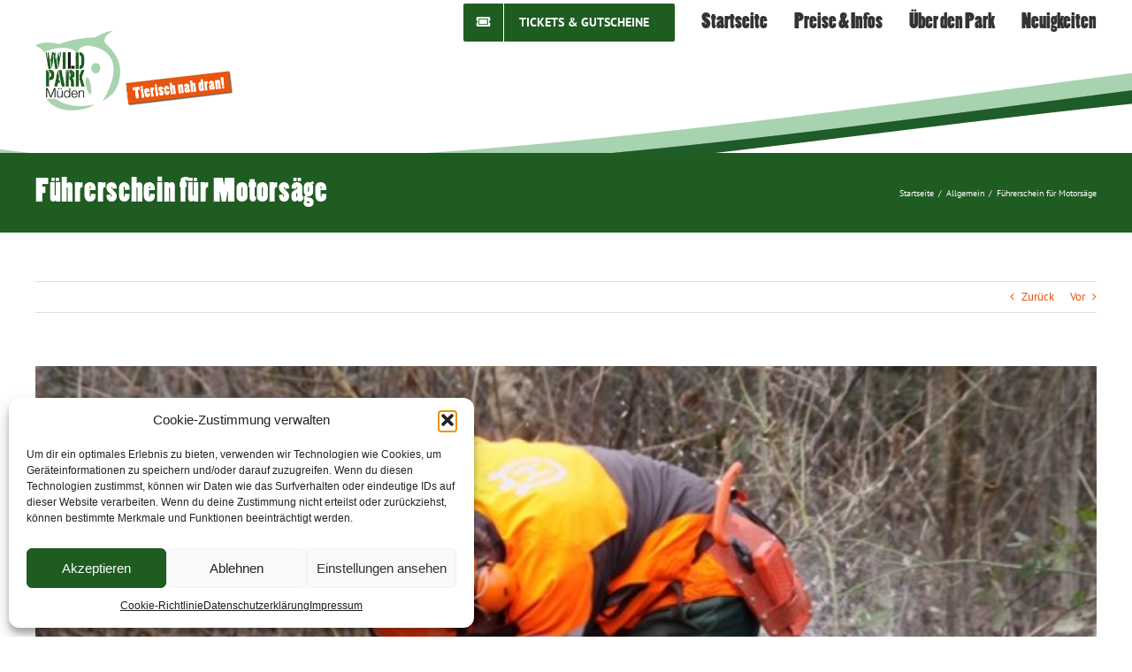

--- FILE ---
content_type: text/html; charset=UTF-8
request_url: https://www.wildparkmueden.de/fuehrerschein-fuer-motorsaege/
body_size: 25702
content:
<!DOCTYPE html>
<html class="avada-html-layout-wide avada-html-header-position-top" lang="de" prefix="og: http://ogp.me/ns# fb: http://ogp.me/ns/fb#">
<head>
	<meta http-equiv="X-UA-Compatible" content="IE=edge" />
	<meta http-equiv="Content-Type" content="text/html; charset=utf-8"/>
	<meta name="viewport" content="width=device-width, initial-scale=1" />
	<meta name='robots' content='index, follow, max-image-preview:large, max-snippet:-1, max-video-preview:-1' />

	<!-- This site is optimized with the Yoast SEO plugin v26.7 - https://yoast.com/wordpress/plugins/seo/ -->
	<title>Führerschein für Motorsäge - Wildpark Müden</title>
	<link rel="canonical" href="https://www.wildparkmueden.de/fuehrerschein-fuer-motorsaege/" />
	<meta property="og:locale" content="de_DE" />
	<meta property="og:type" content="article" />
	<meta property="og:title" content="Führerschein für Motorsäge - Wildpark Müden" />
	<meta property="og:description" content="Am 6. + 7. März fand im Wildpark Müden unter Anleitung von Axel Hartge von der „Mobilen Waldarbeitsschule“ der erste Einführungslehrgang zum sicheren Umgang mit der Motorsäge statt. Der erste Kurstag befasste sich mit wichtiger und notwendiger Theorie wie Unfallverhütung, [&hellip;]" />
	<meta property="og:url" content="https://www.wildparkmueden.de/fuehrerschein-fuer-motorsaege/" />
	<meta property="og:site_name" content="Wildpark Müden" />
	<meta property="article:publisher" content="https://www.facebook.com/wildparkmueden/" />
	<meta property="article:published_time" content="2017-03-10T09:47:38+00:00" />
	<meta property="article:modified_time" content="2018-08-09T14:47:51+00:00" />
	<meta property="og:image" content="https://www.wildparkmueden.de/wp-content/uploads/2017/03/Motorsägenkurs-1-e1489139483245-1.jpg" />
	<meta property="og:image:width" content="620" />
	<meta property="og:image:height" content="425" />
	<meta property="og:image:type" content="image/jpeg" />
	<meta name="author" content="Nadine" />
	<meta name="twitter:card" content="summary_large_image" />
	<meta name="twitter:label1" content="Verfasst von" />
	<meta name="twitter:data1" content="Nadine" />
	<meta name="twitter:label2" content="Geschätzte Lesezeit" />
	<meta name="twitter:data2" content="1 Minute" />
	<script type="application/ld+json" class="yoast-schema-graph">{"@context":"https://schema.org","@graph":[{"@type":"Article","@id":"https://www.wildparkmueden.de/fuehrerschein-fuer-motorsaege/#article","isPartOf":{"@id":"https://www.wildparkmueden.de/fuehrerschein-fuer-motorsaege/"},"author":{"name":"Nadine","@id":"https://www.wildparkmueden.de/#/schema/person/4052bf3048192aa214cef93e7d9d4a1d"},"headline":"Führerschein für Motorsäge","datePublished":"2017-03-10T09:47:38+00:00","dateModified":"2018-08-09T14:47:51+00:00","mainEntityOfPage":{"@id":"https://www.wildparkmueden.de/fuehrerschein-fuer-motorsaege/"},"wordCount":127,"publisher":{"@id":"https://www.wildparkmueden.de/#organization"},"image":{"@id":"https://www.wildparkmueden.de/fuehrerschein-fuer-motorsaege/#primaryimage"},"thumbnailUrl":"https://www.wildparkmueden.de/wp-content/uploads/2017/03/Motorsägenkurs-1-e1489139483245-1.jpg","inLanguage":"de"},{"@type":"WebPage","@id":"https://www.wildparkmueden.de/fuehrerschein-fuer-motorsaege/","url":"https://www.wildparkmueden.de/fuehrerschein-fuer-motorsaege/","name":"Führerschein für Motorsäge - Wildpark Müden","isPartOf":{"@id":"https://www.wildparkmueden.de/#website"},"primaryImageOfPage":{"@id":"https://www.wildparkmueden.de/fuehrerschein-fuer-motorsaege/#primaryimage"},"image":{"@id":"https://www.wildparkmueden.de/fuehrerschein-fuer-motorsaege/#primaryimage"},"thumbnailUrl":"https://www.wildparkmueden.de/wp-content/uploads/2017/03/Motorsägenkurs-1-e1489139483245-1.jpg","datePublished":"2017-03-10T09:47:38+00:00","dateModified":"2018-08-09T14:47:51+00:00","inLanguage":"de","potentialAction":[{"@type":"ReadAction","target":["https://www.wildparkmueden.de/fuehrerschein-fuer-motorsaege/"]}]},{"@type":"ImageObject","inLanguage":"de","@id":"https://www.wildparkmueden.de/fuehrerschein-fuer-motorsaege/#primaryimage","url":"https://www.wildparkmueden.de/wp-content/uploads/2017/03/Motorsägenkurs-1-e1489139483245-1.jpg","contentUrl":"https://www.wildparkmueden.de/wp-content/uploads/2017/03/Motorsägenkurs-1-e1489139483245-1.jpg","width":620,"height":425},{"@type":"WebSite","@id":"https://www.wildparkmueden.de/#website","url":"https://www.wildparkmueden.de/","name":"Wildpark Müden","description":"Tierisch nah dran! Der Wildpark im Landkreis Celle","publisher":{"@id":"https://www.wildparkmueden.de/#organization"},"potentialAction":[{"@type":"SearchAction","target":{"@type":"EntryPoint","urlTemplate":"https://www.wildparkmueden.de/?s={search_term_string}"},"query-input":{"@type":"PropertyValueSpecification","valueRequired":true,"valueName":"search_term_string"}}],"inLanguage":"de"},{"@type":"Organization","@id":"https://www.wildparkmueden.de/#organization","name":"Wildpark Müden","url":"https://www.wildparkmueden.de/","logo":{"@type":"ImageObject","inLanguage":"de","@id":"https://www.wildparkmueden.de/#/schema/logo/image/","url":"https://www.wildparkmueden.de/wp-content/uploads/2018/06/Artboard-1@3x.png","contentUrl":"https://www.wildparkmueden.de/wp-content/uploads/2018/06/Artboard-1@3x.png","width":709,"height":683,"caption":"Wildpark Müden"},"image":{"@id":"https://www.wildparkmueden.de/#/schema/logo/image/"},"sameAs":["https://www.facebook.com/wildparkmueden/","https://www.instagram.com/wildparkmueden/","https://www.youtube.com/channel/UCDqj6MXePZI8Jmu_bYh_xfw"]},{"@type":"Person","@id":"https://www.wildparkmueden.de/#/schema/person/4052bf3048192aa214cef93e7d9d4a1d","name":"Nadine","image":{"@type":"ImageObject","inLanguage":"de","@id":"https://www.wildparkmueden.de/#/schema/person/image/","url":"https://secure.gravatar.com/avatar/ef501b66c0129b534409d5f455ee1bf669dcf9eb37e0d1b35619e90d21fb3aef?s=96&d=mm&r=g","contentUrl":"https://secure.gravatar.com/avatar/ef501b66c0129b534409d5f455ee1bf669dcf9eb37e0d1b35619e90d21fb3aef?s=96&d=mm&r=g","caption":"Nadine"}}]}</script>
	<!-- / Yoast SEO plugin. -->


<link rel='dns-prefetch' href='//www.wildparkmueden.de' />
<link rel='dns-prefetch' href='//www.googletagmanager.com' />
<link rel="alternate" type="application/rss+xml" title="Wildpark Müden &raquo; Feed" href="https://www.wildparkmueden.de/feed/" />
<link rel="alternate" type="application/rss+xml" title="Wildpark Müden &raquo; Kommentar-Feed" href="https://www.wildparkmueden.de/comments/feed/" />
					<link rel="shortcut icon" href="https://www.wildparkmueden.de/wp-content/uploads/2020/05/favicon-32x32-1.png" type="image/x-icon" />
		
					<!-- Apple Touch Icon -->
			<link rel="apple-touch-icon" sizes="180x180" href="https://www.wildparkmueden.de/wp-content/uploads/2020/05/apple-icon-114x114-1.png">
		
					<!-- Android Icon -->
			<link rel="icon" sizes="192x192" href="https://www.wildparkmueden.de/wp-content/uploads/2020/05/apple-icon-57x57-1.png">
		
					<!-- MS Edge Icon -->
			<meta name="msapplication-TileImage" content="https://www.wildparkmueden.de/wp-content/uploads/2020/05/apple-icon-72x72-1.png">
				<link rel="alternate" type="application/rss+xml" title="Wildpark Müden &raquo; Führerschein für Motorsäge-Kommentar-Feed" href="https://www.wildparkmueden.de/fuehrerschein-fuer-motorsaege/feed/" />
<link rel="alternate" title="oEmbed (JSON)" type="application/json+oembed" href="https://www.wildparkmueden.de/wp-json/oembed/1.0/embed?url=https%3A%2F%2Fwww.wildparkmueden.de%2Ffuehrerschein-fuer-motorsaege%2F" />
<link rel="alternate" title="oEmbed (XML)" type="text/xml+oembed" href="https://www.wildparkmueden.de/wp-json/oembed/1.0/embed?url=https%3A%2F%2Fwww.wildparkmueden.de%2Ffuehrerschein-fuer-motorsaege%2F&#038;format=xml" />

		<meta property="og:title" content="Führerschein für Motorsäge"/>
		<meta property="og:type" content="article"/>
		<meta property="og:url" content="https://www.wildparkmueden.de/fuehrerschein-fuer-motorsaege/"/>
		<meta property="og:site_name" content="Wildpark Müden"/>
		<meta property="og:description" content="Am 6. + 7. März fand im Wildpark Müden unter Anleitung von Axel Hartge von der „Mobilen Waldarbeitsschule“ der erste Einführungslehrgang zum sicheren Umgang mit der Motorsäge statt.

Der erste Kurstag befasste sich mit wichtiger und notwendiger Theorie wie Unfallverhütung, Schutzausrüstung und Fälltechniken. Herr Hartge verstand es dabei, Basiswissen zu vermitteln und mit praxisnahen Beispielen zu"/>

									<meta property="og:image" content="https://www.wildparkmueden.de/wp-content/uploads/2017/03/Motorsägenkurs-1-e1489139483245-1.jpg"/>
							<style id='wp-img-auto-sizes-contain-inline-css' type='text/css'>
img:is([sizes=auto i],[sizes^="auto," i]){contain-intrinsic-size:3000px 1500px}
/*# sourceURL=wp-img-auto-sizes-contain-inline-css */
</style>
<link rel='stylesheet' id='sbr_styles-css' href='https://www.wildparkmueden.de/wp-content/plugins/reviews-feed/assets/css/sbr-styles.css?ver=1.2.0' type='text/css' media='all' />
<link rel='stylesheet' id='sbi_styles-css' href='https://www.wildparkmueden.de/wp-content/plugins/instagram-feed/css/sbi-styles.min.css?ver=6.5.0' type='text/css' media='all' />
<style id='wp-emoji-styles-inline-css' type='text/css'>

	img.wp-smiley, img.emoji {
		display: inline !important;
		border: none !important;
		box-shadow: none !important;
		height: 1em !important;
		width: 1em !important;
		margin: 0 0.07em !important;
		vertical-align: -0.1em !important;
		background: none !important;
		padding: 0 !important;
	}
/*# sourceURL=wp-emoji-styles-inline-css */
</style>
<style id='classic-theme-styles-inline-css' type='text/css'>
/*! This file is auto-generated */
.wp-block-button__link{color:#fff;background-color:#32373c;border-radius:9999px;box-shadow:none;text-decoration:none;padding:calc(.667em + 2px) calc(1.333em + 2px);font-size:1.125em}.wp-block-file__button{background:#32373c;color:#fff;text-decoration:none}
/*# sourceURL=/wp-includes/css/classic-themes.min.css */
</style>
<link rel='stylesheet' id='contact-form-7-css' href='https://www.wildparkmueden.de/wp-content/plugins/contact-form-7/includes/css/styles.css?ver=6.1.4' type='text/css' media='all' />
<link rel='stylesheet' id='cmplz-general-css' href='https://www.wildparkmueden.de/wp-content/plugins/complianz-gdpr/assets/css/cookieblocker.min.css?ver=1766008844' type='text/css' media='all' />
<link rel='stylesheet' id='sendpress-fe-css-css' href='https://www.wildparkmueden.de/wp-content/plugins/sendpress/css/front-end.css?ver=e91ddc2ae8a4ec2f08a1249757203bca' type='text/css' media='all' />
<link rel='stylesheet' id='fusion-dynamic-css-css' href='https://www.wildparkmueden.de/wp-content/uploads/fusion-styles/6ef226de62e6019dbd2c7080772675ef.min.css?ver=3.8.1' type='text/css' media='all' />
<script type="text/javascript" src="https://www.wildparkmueden.de/wp-includes/js/jquery/jquery.min.js?ver=3.7.1" id="jquery-core-js"></script>
<script type="text/javascript" src="https://www.wildparkmueden.de/wp-includes/js/jquery/jquery-migrate.min.js?ver=3.4.1" id="jquery-migrate-js"></script>
<script type="text/javascript" id="sendpress-signup-form-js-js-extra">
/* <![CDATA[ */
var sendpress = {"invalidemail":"Bitte geben Sie Ihre Email-Adresse ein","missingemail":"Bitte geben Sie Ihre Email-Adresse ein","required":"Please enter all the required fields. \u003Cbr\u003E Required fields are marked with an (*)","ajaxurl":"https://www.wildparkmueden.de/wp-admin/admin-ajax.php"};
//# sourceURL=sendpress-signup-form-js-js-extra
/* ]]> */
</script>
<script type="text/javascript" src="https://www.wildparkmueden.de/wp-content/plugins/sendpress/js/sendpress.signup.js?ver=1.23.11.6" id="sendpress-signup-form-js-js"></script>

<!-- Google Tag (gtac.js) durch Site-Kit hinzugefügt -->
<!-- Von Site Kit hinzugefügtes Google-Analytics-Snippet -->
<script type="text/javascript" src="https://www.googletagmanager.com/gtag/js?id=GT-WKTMB8P" id="google_gtagjs-js" async></script>
<script type="text/javascript" id="google_gtagjs-js-after">
/* <![CDATA[ */
window.dataLayer = window.dataLayer || [];function gtag(){dataLayer.push(arguments);}
gtag("set","linker",{"domains":["www.wildparkmueden.de"]});
gtag("js", new Date());
gtag("set", "developer_id.dZTNiMT", true);
gtag("config", "GT-WKTMB8P");
//# sourceURL=google_gtagjs-js-after
/* ]]> */
</script>
<link rel="https://api.w.org/" href="https://www.wildparkmueden.de/wp-json/" /><link rel="alternate" title="JSON" type="application/json" href="https://www.wildparkmueden.de/wp-json/wp/v2/posts/1964" /><link rel="EditURI" type="application/rsd+xml" title="RSD" href="https://www.wildparkmueden.de/xmlrpc.php?rsd" />
<meta name="generator" content="Site Kit by Google 1.170.0" />			<style>.cmplz-hidden {
					display: none !important;
				}</style><link rel="preload" href="https://www.wildparkmueden.de/wp-content/themes/Avada/includes/lib/assets/fonts/icomoon/awb-icons.woff" as="font" type="font/woff" crossorigin><link rel="preload" href="//www.wildparkmueden.de/wp-content/themes/Avada/includes/lib/assets/fonts/fontawesome/webfonts/fa-brands-400.woff2" as="font" type="font/woff2" crossorigin><link rel="preload" href="//www.wildparkmueden.de/wp-content/themes/Avada/includes/lib/assets/fonts/fontawesome/webfonts/fa-regular-400.woff2" as="font" type="font/woff2" crossorigin><link rel="preload" href="//www.wildparkmueden.de/wp-content/themes/Avada/includes/lib/assets/fonts/fontawesome/webfonts/fa-solid-900.woff2" as="font" type="font/woff2" crossorigin><style type="text/css" id="css-fb-visibility">@media screen and (max-width: 640px){.fusion-no-small-visibility{display:none !important;}body .sm-text-align-center{text-align:center !important;}body .sm-text-align-left{text-align:left !important;}body .sm-text-align-right{text-align:right !important;}body .sm-flex-align-center{justify-content:center !important;}body .sm-flex-align-flex-start{justify-content:flex-start !important;}body .sm-flex-align-flex-end{justify-content:flex-end !important;}body .sm-mx-auto{margin-left:auto !important;margin-right:auto !important;}body .sm-ml-auto{margin-left:auto !important;}body .sm-mr-auto{margin-right:auto !important;}body .fusion-absolute-position-small{position:absolute;top:auto;width:100%;}.awb-sticky.awb-sticky-small{ position: sticky; top: var(--awb-sticky-offset,0); }}@media screen and (min-width: 641px) and (max-width: 1024px){.fusion-no-medium-visibility{display:none !important;}body .md-text-align-center{text-align:center !important;}body .md-text-align-left{text-align:left !important;}body .md-text-align-right{text-align:right !important;}body .md-flex-align-center{justify-content:center !important;}body .md-flex-align-flex-start{justify-content:flex-start !important;}body .md-flex-align-flex-end{justify-content:flex-end !important;}body .md-mx-auto{margin-left:auto !important;margin-right:auto !important;}body .md-ml-auto{margin-left:auto !important;}body .md-mr-auto{margin-right:auto !important;}body .fusion-absolute-position-medium{position:absolute;top:auto;width:100%;}.awb-sticky.awb-sticky-medium{ position: sticky; top: var(--awb-sticky-offset,0); }}@media screen and (min-width: 1025px){.fusion-no-large-visibility{display:none !important;}body .lg-text-align-center{text-align:center !important;}body .lg-text-align-left{text-align:left !important;}body .lg-text-align-right{text-align:right !important;}body .lg-flex-align-center{justify-content:center !important;}body .lg-flex-align-flex-start{justify-content:flex-start !important;}body .lg-flex-align-flex-end{justify-content:flex-end !important;}body .lg-mx-auto{margin-left:auto !important;margin-right:auto !important;}body .lg-ml-auto{margin-left:auto !important;}body .lg-mr-auto{margin-right:auto !important;}body .fusion-absolute-position-large{position:absolute;top:auto;width:100%;}.awb-sticky.awb-sticky-large{ position: sticky; top: var(--awb-sticky-offset,0); }}</style><link rel="icon" href="https://www.wildparkmueden.de/wp-content/uploads/2018/06/cropped-Artboard-1@3x-32x32.png" sizes="32x32" />
<link rel="icon" href="https://www.wildparkmueden.de/wp-content/uploads/2018/06/cropped-Artboard-1@3x-192x192.png" sizes="192x192" />
<link rel="apple-touch-icon" href="https://www.wildparkmueden.de/wp-content/uploads/2018/06/cropped-Artboard-1@3x-180x180.png" />
<meta name="msapplication-TileImage" content="https://www.wildparkmueden.de/wp-content/uploads/2018/06/cropped-Artboard-1@3x-270x270.png" />
		<style type="text/css" id="wp-custom-css">
			.fusion-header-v1 .fusion-header, .fusion-header-v2 .fusion-header, .fusion-header-v3 .fusion-header, .fusion-header-v4 .fusion-header, .fusion-header-v5 .fusion-header, .fusion-header-v7 .fusion-header {

    -webkit-transform: translate3d(0,0,0);
    -moz-transform: none;
	background-color: transparent;}


.fusion-imageframe {
    transform: rotate(2deg);}

.rhc-widget-upcoming-featured-image img {
    padding: 0px;
	  border: 0px;
    background-color: #fff;}

#main .fusion-portfolio h2
{color:white;
padding-left: 16px;
padding-right: 16px;
padding-top: 1px;
padding-bottom: 1px;}

.fusion-portfolio h2, #wrapper .fusion-title h2, #wrapper .title h2{
  font-size: 32px;
  background: #e8550d;
  background-size: cover;
  color: white;
  padding-left: 15px;
	margin-left: -15px;
  padding-right: 15px;
  display: inline-block;
}

#main .post h2 a {
	 font-size: 23px;
		letter-spacing: 0.03em;
    color: #1f5c21;
	
}
#main .post h2 a {
    color: #1f5c21;
	
}

.portfolioheadline h2{color: white;}

.portfolioheadline a{color: white;}

.scd-unit-horz {
    float: left;
    margin: 0 0.5em;
	font-size: 25px;}

.fc-border-separate tr.fc-last th, .fc-border-separate tr.fc-last td {
    border-bottom-width: 1px;
	font: 13px/20px 'Lato', sans-serif;}

#wrapper #main .fusion-portfolio-content > h1.fusion-post-title, #wrapper #main .fusion-portfolio-content > h2.fusion-post-title, #wrapper #main .fusion-post-content > .blog-shortcode-post-title, #wrapper #main .fusion-post-content > h1.fusion-post-title, #wrapper #main .fusion-post-content > h2.fusion-post-title, #wrapper #main .post > .fusion-post-title-meta-wrap > h1.fusion-post-title, #wrapper #main .post > .fusion-post-title-meta-wrap > h2.fusion-post-title, #wrapper #main .post > h1.fusion-post-title, #wrapper #main .post > h2.fusion-post-title, #wrapper .fusion-events-shortcode .fusion-events-meta h1, #wrapper .fusion-events-shortcode .fusion-events-meta h2, .single-product #main .product h1.product_title, .single-product #main .product h2.product_title{
	font-size: 28px;}



#rc-anchor-alert, .rc-anchor-alert {
    visibility: hidden;
}

.fusion-page-title-row h1 {
	font-size: 40px;}

.fusion-top-header .fusion-header {
    background-color: #FF000000;
}

.imageframe-align-center{transform: rotate(2deg);}


.sleeperoo_calendar_api * {
  font-family: arial;
}

.cmplz-cookiebanner {
	font: 13px/20px PTSansRegular,Arial,Helvetica,sans-serif;}

.grecaptcha-badge { visibility: hidden; 	font: 13px/20px PTSansRegular,Arial,Helvetica,sans-serif; }

bold, strong {
	font-weight: 400;}

.rhc-widget-upcoming-featured-image img {border:none;}		</style>
				<script type="text/javascript">
			var doc = document.documentElement;
			doc.setAttribute( 'data-useragent', navigator.userAgent );
		</script>
		<meta property="og:title" content="Führerschein für Motorsäge" />
<meta property="og:description" content="" />
<!-- Facebook Pixel Code -->
<script type="text/plain" data-service="facebook" data-category="marketing">
!function(f,b,e,v,n,t,s)
{if(f.fbq)return;n=f.fbq=function(){n.callMethod?
n.callMethod.apply(n,arguments):n.queue.push(arguments)};
if(!f._fbq)f._fbq=n;n.push=n;n.loaded=!0;n.version='2.0';
n.queue=[];t=b.createElement(e);t.async=!0;
t.src=v;s=b.getElementsByTagName(e)[0];
s.parentNode.insertBefore(t,s)}(window, document,'script',
'https://connect.facebook.net/en_US/fbevents.js');
fbq('init', '2193157084308041');
fbq('track', 'PageView');
</script>
<noscript><img height="1" width="1" style="display:none"
src="https://www.facebook.com/tr?id=2193157084308041&ev=PageView&noscript=1"
/></noscript>
<!-- End Facebook Pixel Code -->
	
<!-- Google tag (gtag.js) -->
<script async src="https://www.googletagmanager.com/gtag/js?id=G-0GNXY806K3">
</script>
<script>
  window.dataLayer = window.dataLayer || [];
  function gtag(){dataLayer.push(arguments);}
  gtag('js', new Date());

  gtag('config', 'G-0GNXY806K3');
</script>
<style id='wp-block-image-inline-css' type='text/css'>
.wp-block-image>a,.wp-block-image>figure>a{display:inline-block}.wp-block-image img{box-sizing:border-box;height:auto;max-width:100%;vertical-align:bottom}@media not (prefers-reduced-motion){.wp-block-image img.hide{visibility:hidden}.wp-block-image img.show{animation:show-content-image .4s}}.wp-block-image[style*=border-radius] img,.wp-block-image[style*=border-radius]>a{border-radius:inherit}.wp-block-image.has-custom-border img{box-sizing:border-box}.wp-block-image.aligncenter{text-align:center}.wp-block-image.alignfull>a,.wp-block-image.alignwide>a{width:100%}.wp-block-image.alignfull img,.wp-block-image.alignwide img{height:auto;width:100%}.wp-block-image .aligncenter,.wp-block-image .alignleft,.wp-block-image .alignright,.wp-block-image.aligncenter,.wp-block-image.alignleft,.wp-block-image.alignright{display:table}.wp-block-image .aligncenter>figcaption,.wp-block-image .alignleft>figcaption,.wp-block-image .alignright>figcaption,.wp-block-image.aligncenter>figcaption,.wp-block-image.alignleft>figcaption,.wp-block-image.alignright>figcaption{caption-side:bottom;display:table-caption}.wp-block-image .alignleft{float:left;margin:.5em 1em .5em 0}.wp-block-image .alignright{float:right;margin:.5em 0 .5em 1em}.wp-block-image .aligncenter{margin-left:auto;margin-right:auto}.wp-block-image :where(figcaption){margin-bottom:1em;margin-top:.5em}.wp-block-image.is-style-circle-mask img{border-radius:9999px}@supports ((-webkit-mask-image:none) or (mask-image:none)) or (-webkit-mask-image:none){.wp-block-image.is-style-circle-mask img{border-radius:0;-webkit-mask-image:url('data:image/svg+xml;utf8,<svg viewBox="0 0 100 100" xmlns="http://www.w3.org/2000/svg"><circle cx="50" cy="50" r="50"/></svg>');mask-image:url('data:image/svg+xml;utf8,<svg viewBox="0 0 100 100" xmlns="http://www.w3.org/2000/svg"><circle cx="50" cy="50" r="50"/></svg>');mask-mode:alpha;-webkit-mask-position:center;mask-position:center;-webkit-mask-repeat:no-repeat;mask-repeat:no-repeat;-webkit-mask-size:contain;mask-size:contain}}:root :where(.wp-block-image.is-style-rounded img,.wp-block-image .is-style-rounded img){border-radius:9999px}.wp-block-image figure{margin:0}.wp-lightbox-container{display:flex;flex-direction:column;position:relative}.wp-lightbox-container img{cursor:zoom-in}.wp-lightbox-container img:hover+button{opacity:1}.wp-lightbox-container button{align-items:center;backdrop-filter:blur(16px) saturate(180%);background-color:#5a5a5a40;border:none;border-radius:4px;cursor:zoom-in;display:flex;height:20px;justify-content:center;opacity:0;padding:0;position:absolute;right:16px;text-align:center;top:16px;width:20px;z-index:100}@media not (prefers-reduced-motion){.wp-lightbox-container button{transition:opacity .2s ease}}.wp-lightbox-container button:focus-visible{outline:3px auto #5a5a5a40;outline:3px auto -webkit-focus-ring-color;outline-offset:3px}.wp-lightbox-container button:hover{cursor:pointer;opacity:1}.wp-lightbox-container button:focus{opacity:1}.wp-lightbox-container button:focus,.wp-lightbox-container button:hover,.wp-lightbox-container button:not(:hover):not(:active):not(.has-background){background-color:#5a5a5a40;border:none}.wp-lightbox-overlay{box-sizing:border-box;cursor:zoom-out;height:100vh;left:0;overflow:hidden;position:fixed;top:0;visibility:hidden;width:100%;z-index:100000}.wp-lightbox-overlay .close-button{align-items:center;cursor:pointer;display:flex;justify-content:center;min-height:40px;min-width:40px;padding:0;position:absolute;right:calc(env(safe-area-inset-right) + 16px);top:calc(env(safe-area-inset-top) + 16px);z-index:5000000}.wp-lightbox-overlay .close-button:focus,.wp-lightbox-overlay .close-button:hover,.wp-lightbox-overlay .close-button:not(:hover):not(:active):not(.has-background){background:none;border:none}.wp-lightbox-overlay .lightbox-image-container{height:var(--wp--lightbox-container-height);left:50%;overflow:hidden;position:absolute;top:50%;transform:translate(-50%,-50%);transform-origin:top left;width:var(--wp--lightbox-container-width);z-index:9999999999}.wp-lightbox-overlay .wp-block-image{align-items:center;box-sizing:border-box;display:flex;height:100%;justify-content:center;margin:0;position:relative;transform-origin:0 0;width:100%;z-index:3000000}.wp-lightbox-overlay .wp-block-image img{height:var(--wp--lightbox-image-height);min-height:var(--wp--lightbox-image-height);min-width:var(--wp--lightbox-image-width);width:var(--wp--lightbox-image-width)}.wp-lightbox-overlay .wp-block-image figcaption{display:none}.wp-lightbox-overlay button{background:none;border:none}.wp-lightbox-overlay .scrim{background-color:#fff;height:100%;opacity:.9;position:absolute;width:100%;z-index:2000000}.wp-lightbox-overlay.active{visibility:visible}@media not (prefers-reduced-motion){.wp-lightbox-overlay.active{animation:turn-on-visibility .25s both}.wp-lightbox-overlay.active img{animation:turn-on-visibility .35s both}.wp-lightbox-overlay.show-closing-animation:not(.active){animation:turn-off-visibility .35s both}.wp-lightbox-overlay.show-closing-animation:not(.active) img{animation:turn-off-visibility .25s both}.wp-lightbox-overlay.zoom.active{animation:none;opacity:1;visibility:visible}.wp-lightbox-overlay.zoom.active .lightbox-image-container{animation:lightbox-zoom-in .4s}.wp-lightbox-overlay.zoom.active .lightbox-image-container img{animation:none}.wp-lightbox-overlay.zoom.active .scrim{animation:turn-on-visibility .4s forwards}.wp-lightbox-overlay.zoom.show-closing-animation:not(.active){animation:none}.wp-lightbox-overlay.zoom.show-closing-animation:not(.active) .lightbox-image-container{animation:lightbox-zoom-out .4s}.wp-lightbox-overlay.zoom.show-closing-animation:not(.active) .lightbox-image-container img{animation:none}.wp-lightbox-overlay.zoom.show-closing-animation:not(.active) .scrim{animation:turn-off-visibility .4s forwards}}@keyframes show-content-image{0%{visibility:hidden}99%{visibility:hidden}to{visibility:visible}}@keyframes turn-on-visibility{0%{opacity:0}to{opacity:1}}@keyframes turn-off-visibility{0%{opacity:1;visibility:visible}99%{opacity:0;visibility:visible}to{opacity:0;visibility:hidden}}@keyframes lightbox-zoom-in{0%{transform:translate(calc((-100vw + var(--wp--lightbox-scrollbar-width))/2 + var(--wp--lightbox-initial-left-position)),calc(-50vh + var(--wp--lightbox-initial-top-position))) scale(var(--wp--lightbox-scale))}to{transform:translate(-50%,-50%) scale(1)}}@keyframes lightbox-zoom-out{0%{transform:translate(-50%,-50%) scale(1);visibility:visible}99%{visibility:visible}to{transform:translate(calc((-100vw + var(--wp--lightbox-scrollbar-width))/2 + var(--wp--lightbox-initial-left-position)),calc(-50vh + var(--wp--lightbox-initial-top-position))) scale(var(--wp--lightbox-scale));visibility:hidden}}
/*# sourceURL=https://www.wildparkmueden.de/wp-includes/blocks/image/style.min.css */
</style>
<style id='wp-block-image-theme-inline-css' type='text/css'>
:root :where(.wp-block-image figcaption){color:#555;font-size:13px;text-align:center}.is-dark-theme :root :where(.wp-block-image figcaption){color:#ffffffa6}.wp-block-image{margin:0 0 1em}
/*# sourceURL=https://www.wildparkmueden.de/wp-includes/blocks/image/theme.min.css */
</style>
<style id='wp-block-group-inline-css' type='text/css'>
.wp-block-group{box-sizing:border-box}:where(.wp-block-group.wp-block-group-is-layout-constrained){position:relative}
/*# sourceURL=https://www.wildparkmueden.de/wp-includes/blocks/group/style.min.css */
</style>
<style id='wp-block-group-theme-inline-css' type='text/css'>
:where(.wp-block-group.has-background){padding:1.25em 2.375em}
/*# sourceURL=https://www.wildparkmueden.de/wp-includes/blocks/group/theme.min.css */
</style>
<style id='wp-block-paragraph-inline-css' type='text/css'>
.is-small-text{font-size:.875em}.is-regular-text{font-size:1em}.is-large-text{font-size:2.25em}.is-larger-text{font-size:3em}.has-drop-cap:not(:focus):first-letter{float:left;font-size:8.4em;font-style:normal;font-weight:100;line-height:.68;margin:.05em .1em 0 0;text-transform:uppercase}body.rtl .has-drop-cap:not(:focus):first-letter{float:none;margin-left:.1em}p.has-drop-cap.has-background{overflow:hidden}:root :where(p.has-background){padding:1.25em 2.375em}:where(p.has-text-color:not(.has-link-color)) a{color:inherit}p.has-text-align-left[style*="writing-mode:vertical-lr"],p.has-text-align-right[style*="writing-mode:vertical-rl"]{rotate:180deg}
/*# sourceURL=https://www.wildparkmueden.de/wp-includes/blocks/paragraph/style.min.css */
</style>
<style id='global-styles-inline-css' type='text/css'>
:root{--wp--preset--aspect-ratio--square: 1;--wp--preset--aspect-ratio--4-3: 4/3;--wp--preset--aspect-ratio--3-4: 3/4;--wp--preset--aspect-ratio--3-2: 3/2;--wp--preset--aspect-ratio--2-3: 2/3;--wp--preset--aspect-ratio--16-9: 16/9;--wp--preset--aspect-ratio--9-16: 9/16;--wp--preset--color--black: #000000;--wp--preset--color--cyan-bluish-gray: #abb8c3;--wp--preset--color--white: #ffffff;--wp--preset--color--pale-pink: #f78da7;--wp--preset--color--vivid-red: #cf2e2e;--wp--preset--color--luminous-vivid-orange: #ff6900;--wp--preset--color--luminous-vivid-amber: #fcb900;--wp--preset--color--light-green-cyan: #7bdcb5;--wp--preset--color--vivid-green-cyan: #00d084;--wp--preset--color--pale-cyan-blue: #8ed1fc;--wp--preset--color--vivid-cyan-blue: #0693e3;--wp--preset--color--vivid-purple: #9b51e0;--wp--preset--gradient--vivid-cyan-blue-to-vivid-purple: linear-gradient(135deg,rgb(6,147,227) 0%,rgb(155,81,224) 100%);--wp--preset--gradient--light-green-cyan-to-vivid-green-cyan: linear-gradient(135deg,rgb(122,220,180) 0%,rgb(0,208,130) 100%);--wp--preset--gradient--luminous-vivid-amber-to-luminous-vivid-orange: linear-gradient(135deg,rgb(252,185,0) 0%,rgb(255,105,0) 100%);--wp--preset--gradient--luminous-vivid-orange-to-vivid-red: linear-gradient(135deg,rgb(255,105,0) 0%,rgb(207,46,46) 100%);--wp--preset--gradient--very-light-gray-to-cyan-bluish-gray: linear-gradient(135deg,rgb(238,238,238) 0%,rgb(169,184,195) 100%);--wp--preset--gradient--cool-to-warm-spectrum: linear-gradient(135deg,rgb(74,234,220) 0%,rgb(151,120,209) 20%,rgb(207,42,186) 40%,rgb(238,44,130) 60%,rgb(251,105,98) 80%,rgb(254,248,76) 100%);--wp--preset--gradient--blush-light-purple: linear-gradient(135deg,rgb(255,206,236) 0%,rgb(152,150,240) 100%);--wp--preset--gradient--blush-bordeaux: linear-gradient(135deg,rgb(254,205,165) 0%,rgb(254,45,45) 50%,rgb(107,0,62) 100%);--wp--preset--gradient--luminous-dusk: linear-gradient(135deg,rgb(255,203,112) 0%,rgb(199,81,192) 50%,rgb(65,88,208) 100%);--wp--preset--gradient--pale-ocean: linear-gradient(135deg,rgb(255,245,203) 0%,rgb(182,227,212) 50%,rgb(51,167,181) 100%);--wp--preset--gradient--electric-grass: linear-gradient(135deg,rgb(202,248,128) 0%,rgb(113,206,126) 100%);--wp--preset--gradient--midnight: linear-gradient(135deg,rgb(2,3,129) 0%,rgb(40,116,252) 100%);--wp--preset--font-size--small: 9.75px;--wp--preset--font-size--medium: 20px;--wp--preset--font-size--large: 19.5px;--wp--preset--font-size--x-large: 42px;--wp--preset--font-size--normal: 13px;--wp--preset--font-size--xlarge: 26px;--wp--preset--font-size--huge: 39px;--wp--preset--spacing--20: 0.44rem;--wp--preset--spacing--30: 0.67rem;--wp--preset--spacing--40: 1rem;--wp--preset--spacing--50: 1.5rem;--wp--preset--spacing--60: 2.25rem;--wp--preset--spacing--70: 3.38rem;--wp--preset--spacing--80: 5.06rem;--wp--preset--shadow--natural: 6px 6px 9px rgba(0, 0, 0, 0.2);--wp--preset--shadow--deep: 12px 12px 50px rgba(0, 0, 0, 0.4);--wp--preset--shadow--sharp: 6px 6px 0px rgba(0, 0, 0, 0.2);--wp--preset--shadow--outlined: 6px 6px 0px -3px rgb(255, 255, 255), 6px 6px rgb(0, 0, 0);--wp--preset--shadow--crisp: 6px 6px 0px rgb(0, 0, 0);}:where(.is-layout-flex){gap: 0.5em;}:where(.is-layout-grid){gap: 0.5em;}body .is-layout-flex{display: flex;}.is-layout-flex{flex-wrap: wrap;align-items: center;}.is-layout-flex > :is(*, div){margin: 0;}body .is-layout-grid{display: grid;}.is-layout-grid > :is(*, div){margin: 0;}:where(.wp-block-columns.is-layout-flex){gap: 2em;}:where(.wp-block-columns.is-layout-grid){gap: 2em;}:where(.wp-block-post-template.is-layout-flex){gap: 1.25em;}:where(.wp-block-post-template.is-layout-grid){gap: 1.25em;}.has-black-color{color: var(--wp--preset--color--black) !important;}.has-cyan-bluish-gray-color{color: var(--wp--preset--color--cyan-bluish-gray) !important;}.has-white-color{color: var(--wp--preset--color--white) !important;}.has-pale-pink-color{color: var(--wp--preset--color--pale-pink) !important;}.has-vivid-red-color{color: var(--wp--preset--color--vivid-red) !important;}.has-luminous-vivid-orange-color{color: var(--wp--preset--color--luminous-vivid-orange) !important;}.has-luminous-vivid-amber-color{color: var(--wp--preset--color--luminous-vivid-amber) !important;}.has-light-green-cyan-color{color: var(--wp--preset--color--light-green-cyan) !important;}.has-vivid-green-cyan-color{color: var(--wp--preset--color--vivid-green-cyan) !important;}.has-pale-cyan-blue-color{color: var(--wp--preset--color--pale-cyan-blue) !important;}.has-vivid-cyan-blue-color{color: var(--wp--preset--color--vivid-cyan-blue) !important;}.has-vivid-purple-color{color: var(--wp--preset--color--vivid-purple) !important;}.has-black-background-color{background-color: var(--wp--preset--color--black) !important;}.has-cyan-bluish-gray-background-color{background-color: var(--wp--preset--color--cyan-bluish-gray) !important;}.has-white-background-color{background-color: var(--wp--preset--color--white) !important;}.has-pale-pink-background-color{background-color: var(--wp--preset--color--pale-pink) !important;}.has-vivid-red-background-color{background-color: var(--wp--preset--color--vivid-red) !important;}.has-luminous-vivid-orange-background-color{background-color: var(--wp--preset--color--luminous-vivid-orange) !important;}.has-luminous-vivid-amber-background-color{background-color: var(--wp--preset--color--luminous-vivid-amber) !important;}.has-light-green-cyan-background-color{background-color: var(--wp--preset--color--light-green-cyan) !important;}.has-vivid-green-cyan-background-color{background-color: var(--wp--preset--color--vivid-green-cyan) !important;}.has-pale-cyan-blue-background-color{background-color: var(--wp--preset--color--pale-cyan-blue) !important;}.has-vivid-cyan-blue-background-color{background-color: var(--wp--preset--color--vivid-cyan-blue) !important;}.has-vivid-purple-background-color{background-color: var(--wp--preset--color--vivid-purple) !important;}.has-black-border-color{border-color: var(--wp--preset--color--black) !important;}.has-cyan-bluish-gray-border-color{border-color: var(--wp--preset--color--cyan-bluish-gray) !important;}.has-white-border-color{border-color: var(--wp--preset--color--white) !important;}.has-pale-pink-border-color{border-color: var(--wp--preset--color--pale-pink) !important;}.has-vivid-red-border-color{border-color: var(--wp--preset--color--vivid-red) !important;}.has-luminous-vivid-orange-border-color{border-color: var(--wp--preset--color--luminous-vivid-orange) !important;}.has-luminous-vivid-amber-border-color{border-color: var(--wp--preset--color--luminous-vivid-amber) !important;}.has-light-green-cyan-border-color{border-color: var(--wp--preset--color--light-green-cyan) !important;}.has-vivid-green-cyan-border-color{border-color: var(--wp--preset--color--vivid-green-cyan) !important;}.has-pale-cyan-blue-border-color{border-color: var(--wp--preset--color--pale-cyan-blue) !important;}.has-vivid-cyan-blue-border-color{border-color: var(--wp--preset--color--vivid-cyan-blue) !important;}.has-vivid-purple-border-color{border-color: var(--wp--preset--color--vivid-purple) !important;}.has-vivid-cyan-blue-to-vivid-purple-gradient-background{background: var(--wp--preset--gradient--vivid-cyan-blue-to-vivid-purple) !important;}.has-light-green-cyan-to-vivid-green-cyan-gradient-background{background: var(--wp--preset--gradient--light-green-cyan-to-vivid-green-cyan) !important;}.has-luminous-vivid-amber-to-luminous-vivid-orange-gradient-background{background: var(--wp--preset--gradient--luminous-vivid-amber-to-luminous-vivid-orange) !important;}.has-luminous-vivid-orange-to-vivid-red-gradient-background{background: var(--wp--preset--gradient--luminous-vivid-orange-to-vivid-red) !important;}.has-very-light-gray-to-cyan-bluish-gray-gradient-background{background: var(--wp--preset--gradient--very-light-gray-to-cyan-bluish-gray) !important;}.has-cool-to-warm-spectrum-gradient-background{background: var(--wp--preset--gradient--cool-to-warm-spectrum) !important;}.has-blush-light-purple-gradient-background{background: var(--wp--preset--gradient--blush-light-purple) !important;}.has-blush-bordeaux-gradient-background{background: var(--wp--preset--gradient--blush-bordeaux) !important;}.has-luminous-dusk-gradient-background{background: var(--wp--preset--gradient--luminous-dusk) !important;}.has-pale-ocean-gradient-background{background: var(--wp--preset--gradient--pale-ocean) !important;}.has-electric-grass-gradient-background{background: var(--wp--preset--gradient--electric-grass) !important;}.has-midnight-gradient-background{background: var(--wp--preset--gradient--midnight) !important;}.has-small-font-size{font-size: var(--wp--preset--font-size--small) !important;}.has-medium-font-size{font-size: var(--wp--preset--font-size--medium) !important;}.has-large-font-size{font-size: var(--wp--preset--font-size--large) !important;}.has-x-large-font-size{font-size: var(--wp--preset--font-size--x-large) !important;}
/*# sourceURL=global-styles-inline-css */
</style>
<link rel='stylesheet' id='rhc-print-css-css' href='https://www.wildparkmueden.de/wp-content/plugins/calendarize-it/css/print.css?ver=1.0.2' type='text/css' media='all' />
<link rel='stylesheet' id='calendarizeit-css' href='https://www.wildparkmueden.de/wp-content/plugins/calendarize-it/css/frontend.min.css?ver=4.0.8.6' type='text/css' media='all' />
<link rel='stylesheet' id='rhc-last-minue-css' href='https://www.wildparkmueden.de/wp-content/plugins/calendarize-it/css/last_minute_fixes.css?ver=1.1.1' type='text/css' media='all' />
<style id='wp-block-library-inline-css' type='text/css'>
:root{--wp-block-synced-color:#7a00df;--wp-block-synced-color--rgb:122,0,223;--wp-bound-block-color:var(--wp-block-synced-color);--wp-editor-canvas-background:#ddd;--wp-admin-theme-color:#007cba;--wp-admin-theme-color--rgb:0,124,186;--wp-admin-theme-color-darker-10:#006ba1;--wp-admin-theme-color-darker-10--rgb:0,107,160.5;--wp-admin-theme-color-darker-20:#005a87;--wp-admin-theme-color-darker-20--rgb:0,90,135;--wp-admin-border-width-focus:2px}@media (min-resolution:192dpi){:root{--wp-admin-border-width-focus:1.5px}}.wp-element-button{cursor:pointer}:root .has-very-light-gray-background-color{background-color:#eee}:root .has-very-dark-gray-background-color{background-color:#313131}:root .has-very-light-gray-color{color:#eee}:root .has-very-dark-gray-color{color:#313131}:root .has-vivid-green-cyan-to-vivid-cyan-blue-gradient-background{background:linear-gradient(135deg,#00d084,#0693e3)}:root .has-purple-crush-gradient-background{background:linear-gradient(135deg,#34e2e4,#4721fb 50%,#ab1dfe)}:root .has-hazy-dawn-gradient-background{background:linear-gradient(135deg,#faaca8,#dad0ec)}:root .has-subdued-olive-gradient-background{background:linear-gradient(135deg,#fafae1,#67a671)}:root .has-atomic-cream-gradient-background{background:linear-gradient(135deg,#fdd79a,#004a59)}:root .has-nightshade-gradient-background{background:linear-gradient(135deg,#330968,#31cdcf)}:root .has-midnight-gradient-background{background:linear-gradient(135deg,#020381,#2874fc)}:root{--wp--preset--font-size--normal:16px;--wp--preset--font-size--huge:42px}.has-regular-font-size{font-size:1em}.has-larger-font-size{font-size:2.625em}.has-normal-font-size{font-size:var(--wp--preset--font-size--normal)}.has-huge-font-size{font-size:var(--wp--preset--font-size--huge)}.has-text-align-center{text-align:center}.has-text-align-left{text-align:left}.has-text-align-right{text-align:right}.has-fit-text{white-space:nowrap!important}#end-resizable-editor-section{display:none}.aligncenter{clear:both}.items-justified-left{justify-content:flex-start}.items-justified-center{justify-content:center}.items-justified-right{justify-content:flex-end}.items-justified-space-between{justify-content:space-between}.screen-reader-text{border:0;clip-path:inset(50%);height:1px;margin:-1px;overflow:hidden;padding:0;position:absolute;width:1px;word-wrap:normal!important}.screen-reader-text:focus{background-color:#ddd;clip-path:none;color:#444;display:block;font-size:1em;height:auto;left:5px;line-height:normal;padding:15px 23px 14px;text-decoration:none;top:5px;width:auto;z-index:100000}html :where(.has-border-color){border-style:solid}html :where([style*=border-top-color]){border-top-style:solid}html :where([style*=border-right-color]){border-right-style:solid}html :where([style*=border-bottom-color]){border-bottom-style:solid}html :where([style*=border-left-color]){border-left-style:solid}html :where([style*=border-width]){border-style:solid}html :where([style*=border-top-width]){border-top-style:solid}html :where([style*=border-right-width]){border-right-style:solid}html :where([style*=border-bottom-width]){border-bottom-style:solid}html :where([style*=border-left-width]){border-left-style:solid}html :where(img[class*=wp-image-]){height:auto;max-width:100%}:where(figure){margin:0 0 1em}html :where(.is-position-sticky){--wp-admin--admin-bar--position-offset:var(--wp-admin--admin-bar--height,0px)}@media screen and (max-width:600px){html :where(.is-position-sticky){--wp-admin--admin-bar--position-offset:0px}}
/*wp_block_styles_on_demand_placeholder:696aad90640f2*/
/*# sourceURL=wp-block-library-inline-css */
</style>
<style id='wp-block-library-theme-inline-css' type='text/css'>
.wp-block-audio :where(figcaption){color:#555;font-size:13px;text-align:center}.is-dark-theme .wp-block-audio :where(figcaption){color:#ffffffa6}.wp-block-audio{margin:0 0 1em}.wp-block-code{border:1px solid #ccc;border-radius:4px;font-family:Menlo,Consolas,monaco,monospace;padding:.8em 1em}.wp-block-embed :where(figcaption){color:#555;font-size:13px;text-align:center}.is-dark-theme .wp-block-embed :where(figcaption){color:#ffffffa6}.wp-block-embed{margin:0 0 1em}.blocks-gallery-caption{color:#555;font-size:13px;text-align:center}.is-dark-theme .blocks-gallery-caption{color:#ffffffa6}:root :where(.wp-block-image figcaption){color:#555;font-size:13px;text-align:center}.is-dark-theme :root :where(.wp-block-image figcaption){color:#ffffffa6}.wp-block-image{margin:0 0 1em}.wp-block-pullquote{border-bottom:4px solid;border-top:4px solid;color:currentColor;margin-bottom:1.75em}.wp-block-pullquote :where(cite),.wp-block-pullquote :where(footer),.wp-block-pullquote__citation{color:currentColor;font-size:.8125em;font-style:normal;text-transform:uppercase}.wp-block-quote{border-left:.25em solid;margin:0 0 1.75em;padding-left:1em}.wp-block-quote cite,.wp-block-quote footer{color:currentColor;font-size:.8125em;font-style:normal;position:relative}.wp-block-quote:where(.has-text-align-right){border-left:none;border-right:.25em solid;padding-left:0;padding-right:1em}.wp-block-quote:where(.has-text-align-center){border:none;padding-left:0}.wp-block-quote.is-large,.wp-block-quote.is-style-large,.wp-block-quote:where(.is-style-plain){border:none}.wp-block-search .wp-block-search__label{font-weight:700}.wp-block-search__button{border:1px solid #ccc;padding:.375em .625em}:where(.wp-block-group.has-background){padding:1.25em 2.375em}.wp-block-separator.has-css-opacity{opacity:.4}.wp-block-separator{border:none;border-bottom:2px solid;margin-left:auto;margin-right:auto}.wp-block-separator.has-alpha-channel-opacity{opacity:1}.wp-block-separator:not(.is-style-wide):not(.is-style-dots){width:100px}.wp-block-separator.has-background:not(.is-style-dots){border-bottom:none;height:1px}.wp-block-separator.has-background:not(.is-style-wide):not(.is-style-dots){height:2px}.wp-block-table{margin:0 0 1em}.wp-block-table td,.wp-block-table th{word-break:normal}.wp-block-table :where(figcaption){color:#555;font-size:13px;text-align:center}.is-dark-theme .wp-block-table :where(figcaption){color:#ffffffa6}.wp-block-video :where(figcaption){color:#555;font-size:13px;text-align:center}.is-dark-theme .wp-block-video :where(figcaption){color:#ffffffa6}.wp-block-video{margin:0 0 1em}:root :where(.wp-block-template-part.has-background){margin-bottom:0;margin-top:0;padding:1.25em 2.375em}
/*# sourceURL=/wp-includes/css/dist/block-library/theme.min.css */
</style>
</head>

<body data-rsssl=1 data-cmplz=1 class="wp-singular post-template-default single single-post postid-1964 single-format-standard wp-theme-Avada fusion-image-hovers fusion-pagination-sizing fusion-button_type-flat fusion-button_span-no fusion-button_gradient-linear avada-image-rollover-circle-no avada-image-rollover-yes avada-image-rollover-direction-left fusion-body ltr fusion-sticky-header no-tablet-sticky-header no-mobile-sticky-header no-mobile-slidingbar no-mobile-totop avada-has-rev-slider-styles fusion-disable-outline fusion-sub-menu-fade mobile-logo-pos-left layout-wide-mode avada-has-boxed-modal-shadow-none layout-scroll-offset-full avada-has-zero-margin-offset-top fusion-top-header menu-text-align-center mobile-menu-design-modern fusion-show-pagination-text fusion-header-layout-v1 avada-responsive avada-footer-fx-none avada-menu-highlight-style-arrow fusion-search-form-classic fusion-main-menu-search-dropdown fusion-avatar-square avada-sticky-shrinkage avada-dropdown-styles avada-blog-layout-medium alternate avada-blog-archive-layout-medium alternate avada-header-shadow-no avada-menu-icon-position-left fusion-has-main-nav-icon-circle avada-has-megamenu-item-divider avada-has-breadcrumb-mobile-hidden avada-has-titlebar-bar_and_content avada-has-footer-widget-bg-image avada-has-header-bg-image avada-header-bg-repeat-x avada-has-pagination-padding avada-flyout-menu-direction-fade avada-ec-views-v1" data-awb-post-id="1964">
		<a class="skip-link screen-reader-text" href="#content">Zum Inhalt springen</a>

	<div id="boxed-wrapper">
		<div class="fusion-sides-frame"></div>
		<div id="wrapper" class="fusion-wrapper">
			<div id="home" style="position:relative;top:-1px;"></div>
			
				
			<header class="fusion-header-wrapper">
				<div class="fusion-header-v1 fusion-logo-alignment fusion-logo-left fusion-sticky-menu- fusion-sticky-logo-1 fusion-mobile-logo-1  fusion-mobile-menu-design-modern">
					<div class="fusion-header-sticky-height"></div>
<div class="fusion-header">
	<div class="fusion-row">
					<div class="fusion-logo" data-margin-top="31px" data-margin-bottom="31px" data-margin-left="0px" data-margin-right="0px">
			<a class="fusion-logo-link"  href="https://www.wildparkmueden.de/" >

						<!-- standard logo -->
			<img src="https://www.wildparkmueden.de/wp-content/uploads/2018/06/logo_wpm_mitSlogan_H193-1.png" srcset="https://www.wildparkmueden.de/wp-content/uploads/2018/06/logo_wpm_mitSlogan_H193-1.png 1x, https://www.wildparkmueden.de/wp-content/uploads/2018/06/logo_wpm_mitSlogan_H193-1.png 2x" width="447" height="192" style="max-height:192px;height:auto;" alt="Wildpark Müden Logo" data-retina_logo_url="https://www.wildparkmueden.de/wp-content/uploads/2018/06/logo_wpm_mitSlogan_H193-1.png" class="fusion-standard-logo" />

											<!-- mobile logo -->
				<img src="https://www.wildparkmueden.de/wp-content/uploads/2018/06/logo_wpm_mitSlogan_H193-1.png" srcset="https://www.wildparkmueden.de/wp-content/uploads/2018/06/logo_wpm_mitSlogan_H193-1.png 1x, https://www.wildparkmueden.de/wp-content/uploads/2018/06/logo_wpm_mitSlogan_H193-1.png 2x" width="447" height="192" style="max-height:192px;height:auto;" alt="Wildpark Müden Logo" data-retina_logo_url="https://www.wildparkmueden.de/wp-content/uploads/2018/06/logo_wpm_mitSlogan_H193-1.png" class="fusion-mobile-logo" />
			
											<!-- sticky header logo -->
				<img src="https://www.wildparkmueden.de/wp-content/uploads/2018/06/logo_wpm_mitSlogan_H193-1.png" srcset="https://www.wildparkmueden.de/wp-content/uploads/2018/06/logo_wpm_mitSlogan_H193-1.png 1x, https://www.wildparkmueden.de/wp-content/uploads/2018/06/logo_wpm_mitSlogan_H193-1.png 2x" width="447" height="192" style="max-height:192px;height:auto;" alt="Wildpark Müden Logo" data-retina_logo_url="https://www.wildparkmueden.de/wp-content/uploads/2018/06/logo_wpm_mitSlogan_H193-1.png" class="fusion-sticky-logo" />
					</a>
		</div>		<nav class="fusion-main-menu" aria-label="Hauptmenü"><ul id="menu-hauptmenue" class="fusion-menu"><li  id="menu-item-4569"  class="menu-item menu-item-type-post_type menu-item-object-page menu-item-has-children menu-item-4569 fusion-megamenu-menu  fusion-menu-item-button"  data-item-id="4569"><a  href="https://www.wildparkmueden.de/ticketshop/" class="fusion-arrow-highlight"><span class="menu-text fusion-button button-default button-large"><span class="button-icon-divider-left"><i class="glyphicon fa-ticket-alt fas" aria-hidden="true"></i></span><span class="fusion-button-text-left">Tickets &#038; Gutscheine</span><span class="fusion-arrow-svg"><svg height="12px" width="23px">
					<path d="M0 0 L11.5 12 L23 0 Z" fill="#1f5c21" />
					</svg></span><span class="fusion-dropdown-svg"><svg height="12px" width="23px">
						<path d="M0 12 L11.5 0 L23 12 Z" fill="#f2efef"/>
						</svg></span></span></a><div class="fusion-megamenu-wrapper fusion-columns-5 columns-per-row-5 columns-5 col-span-10"><div class="row"><div class="fusion-megamenu-holder" style="width:916.663px;" data-width="916.663px"><ul class="fusion-megamenu"><li  id="menu-item-25566"  class="menu-item menu-item-type-post_type menu-item-object-page menu-item-25566 fusion-megamenu-submenu menu-item-has-link fusion-megamenu-columns-5 col-lg-2 col-md-2 col-sm-2"  style="width:20%;"><div class='fusion-megamenu-title'><a class="awb-justify-title" href="https://www.wildparkmueden.de/ticketshop/kurse-events-oder-parkbesuch-buchen/"><span class="fusion-megamenu-icon"><i class="glyphicon fa-ticket-alt fas" aria-hidden="true"></i></span>Tageskarten und Kurse buchen</a></div></li><li  id="menu-item-25567"  class="menu-item menu-item-type-post_type menu-item-object-page menu-item-25567 fusion-megamenu-submenu menu-item-has-link fusion-megamenu-columns-5 col-lg-2 col-md-2 col-sm-2"  style="width:20%;"><div class='fusion-megamenu-title'><a class="awb-justify-title" href="https://www.wildparkmueden.de/ticketshop/gutscheine-verschenken/"><span class="fusion-megamenu-icon"><i class="glyphicon fa-gift fas" aria-hidden="true"></i></span>Gutscheine verschenken</a></div></li><li  id="menu-item-26590"  class="menu-item menu-item-type-post_type menu-item-object-page menu-item-26590 fusion-megamenu-submenu menu-item-has-link fusion-megamenu-columns-5 col-lg-2 col-md-2 col-sm-2"  style="width:20%;"><div class='fusion-megamenu-title'><a class="awb-justify-title" href="https://www.wildparkmueden.de/ticketshop/falkner-fuer-einen-tag-im-wildpark-mueden/"><span class="fusion-megamenu-icon"><i class="glyphicon fa-crow fas" aria-hidden="true"></i></span>Falkner für einen Tag</a></div></li><li  id="menu-item-27652"  class="menu-item menu-item-type-custom menu-item-object-custom menu-item-27652 fusion-megamenu-submenu menu-item-has-link fusion-megamenu-columns-5 col-lg-2 col-md-2 col-sm-2"  style="width:20%;"><div class='fusion-megamenu-title'><a class="awb-justify-title" href="http://wildparkmueden.tipada-shop.de"><span class="fusion-megamenu-icon"><i class="glyphicon fa-store fas" aria-hidden="true"></i></span>Souvenir-Shop</a></div></li><li  id="menu-item-24205"  class="menu-item menu-item-type-post_type menu-item-object-page menu-item-24205 fusion-megamenu-submenu menu-item-has-link fusion-megamenu-columns-5 col-lg-2 col-md-2 col-sm-2"  style="width:20%;"><div class='fusion-megamenu-title'><a class="awb-justify-title" href="https://www.wildparkmueden.de/wildpark-mueden-fanartikel/"><span class="fusion-megamenu-icon"><i class="glyphicon fa-tshirt fas" aria-hidden="true"></i></span>Spreadshirt-Shop</a></div></li></ul></div><div style="clear:both;"></div></div></div></li><li  id="menu-item-14"  class="menu-item menu-item-type-post_type menu-item-object-page menu-item-home menu-item-14"  data-item-id="14"><a  href="https://www.wildparkmueden.de/" class="fusion-arrow-highlight"><span class="menu-text">Startseite<span class="fusion-arrow-svg"><svg height="12px" width="23px">
					<path d="M0 0 L11.5 12 L23 0 Z" fill="#1f5c21" />
					</svg></span></span></a></li><li  id="menu-item-38136"  class="menu-item menu-item-type-post_type menu-item-object-page menu-item-has-children menu-item-38136 fusion-dropdown-menu"  data-item-id="38136"><a  href="https://www.wildparkmueden.de/preise-infos/" class="fusion-arrow-highlight"><span class="menu-text">Preise &#038; Infos<span class="fusion-arrow-svg"><svg height="12px" width="23px">
					<path d="M0 0 L11.5 12 L23 0 Z" fill="#1f5c21" />
					</svg></span><span class="fusion-dropdown-svg"><svg height="12px" width="23px">
						<path d="M0 12 L11.5 0 L23 12 Z" fill="#f2efef"/>
						</svg></span></span></a><ul class="sub-menu"><li  id="menu-item-3144"  class="menu-item menu-item-type-custom menu-item-object-custom menu-item-3144 fusion-dropdown-submenu" ><a  href="https://www.wildparkmueden.de/preise-infos/#preise" class="fusion-arrow-highlight"><span>Eintrittspreise</span></a></li><li  id="menu-item-3145"  class="menu-item menu-item-type-custom menu-item-object-custom menu-item-3145 fusion-dropdown-submenu" ><a  href="https://www.wildparkmueden.de/preise-infos/#preise" class="fusion-arrow-highlight"><span>Öffnungszeiten</span></a></li><li  id="menu-item-3604"  class="menu-item menu-item-type-post_type menu-item-object-page menu-item-3604 fusion-dropdown-submenu" ><a  href="https://www.wildparkmueden.de/anfahrt-und-kontakt/" class="fusion-arrow-highlight"><span>Anfahrt und Kontakt</span></a></li><li  id="menu-item-4364"  class="menu-item menu-item-type-taxonomy menu-item-object-category menu-item-4364 fusion-dropdown-submenu" ><a  href="https://www.wildparkmueden.de/category/aktionen/" class="fusion-arrow-highlight"><span>Aktionen</span></a></li><li  id="menu-item-8207"  class="menu-item menu-item-type-post_type menu-item-object-post menu-item-8207 fusion-dropdown-submenu" ><a  href="https://www.wildparkmueden.de/schulbesuch/" class="fusion-arrow-highlight"><span>Schulaktion – Tierischer Unterricht</span></a></li><li  id="menu-item-3150"  class="menu-item menu-item-type-custom menu-item-object-custom menu-item-3150 fusion-dropdown-submenu" ><a  href="https://www.wildparkmueden.de/preise-infos/#kindergeburtstag" class="fusion-arrow-highlight"><span>Kindergeburtstag</span></a></li><li  id="menu-item-3474"  class="menu-item menu-item-type-custom menu-item-object-custom menu-item-3474 fusion-dropdown-submenu" ><a  href="https://www.wildparkmueden.de/preise-infos/#falknereintag" class="fusion-arrow-highlight"><span>Falkner für einen Tag</span></a></li><li  id="menu-item-3957"  class="menu-item menu-item-type-post_type menu-item-object-page menu-item-3957 fusion-dropdown-submenu" ><a  href="https://www.wildparkmueden.de/veranstaltungskalender/" class="fusion-arrow-highlight"><span>Veranstaltungskalender</span></a></li></ul></li><li  id="menu-item-13"  class="menu-item menu-item-type-post_type menu-item-object-page menu-item-has-children menu-item-13 fusion-dropdown-menu"  data-item-id="13"><a  href="https://www.wildparkmueden.de/alles-uber-den-park/" class="fusion-arrow-highlight"><span class="menu-text">Über den Park<span class="fusion-arrow-svg"><svg height="12px" width="23px">
					<path d="M0 0 L11.5 12 L23 0 Z" fill="#1f5c21" />
					</svg></span><span class="fusion-dropdown-svg"><svg height="12px" width="23px">
						<path d="M0 12 L11.5 0 L23 12 Z" fill="#f2efef"/>
						</svg></span></span></a><ul class="sub-menu"><li  id="menu-item-3829"  class="menu-item menu-item-type-custom menu-item-object-custom menu-item-3829 fusion-dropdown-submenu" ><a  href="https://www.wildparkmueden.de/alles-uber-den-park/#unseretiere" class="fusion-arrow-highlight"><span>Unsere Tiere</span></a></li><li  id="menu-item-3239"  class="menu-item menu-item-type-custom menu-item-object-custom menu-item-3239 fusion-dropdown-submenu" ><a  href="https://www.wildparkmueden.de/alles-uber-den-park/#leitbild" class="fusion-arrow-highlight"><span>Unser Leitbild</span></a></li><li  id="menu-item-12107"  class="menu-item menu-item-type-post_type menu-item-object-page menu-item-12107 fusion-dropdown-submenu" ><a  href="https://www.wildparkmueden.de/alles-uber-den-park/unterstuetzen/" class="fusion-arrow-highlight"><span><span class="fusion-megamenu-icon"><i class="glyphicon fa-heart fas" aria-hidden="true"></i></span>Unterstützen</span></a></li><li  id="menu-item-3275"  class="menu-item menu-item-type-custom menu-item-object-custom menu-item-3275 fusion-dropdown-submenu" ><a  href="https://www.wildparkmueden.de/alles-uber-den-park/#patenschaften" class="fusion-arrow-highlight"><span>Patenschaften</span></a></li><li  id="menu-item-5026"  class="menu-item menu-item-type-post_type menu-item-object-page menu-item-5026 fusion-dropdown-submenu" ><a  href="https://www.wildparkmueden.de/alles-uber-den-park/jobs-karriere/" class="fusion-arrow-highlight"><span>Jobs &#038; Ausbildung</span></a></li><li  id="menu-item-3956"  class="menu-item menu-item-type-post_type menu-item-object-page menu-item-3956 fusion-dropdown-submenu" ><a  href="https://www.wildparkmueden.de/veranstaltungskalender/" class="fusion-arrow-highlight"><span>Veranstaltungskalender</span></a></li></ul></li><li  id="menu-item-2889"  class="menu-item menu-item-type-post_type menu-item-object-page current_page_parent menu-item-has-children menu-item-2889 fusion-dropdown-menu"  data-item-id="2889"><a  href="https://www.wildparkmueden.de/?page_id=2887" class="fusion-arrow-highlight"><span class="menu-text">Neuigkeiten<span class="fusion-arrow-svg"><svg height="12px" width="23px">
					<path d="M0 0 L11.5 12 L23 0 Z" fill="#1f5c21" />
					</svg></span><span class="fusion-dropdown-svg"><svg height="12px" width="23px">
						<path d="M0 12 L11.5 0 L23 12 Z" fill="#f2efef"/>
						</svg></span></span></a><ul class="sub-menu"><li  id="menu-item-3441"  class="menu-item menu-item-type-post_type menu-item-object-page menu-item-3441 fusion-dropdown-submenu" ><a  href="https://www.wildparkmueden.de/veranstaltungskalender/" class="fusion-arrow-highlight"><span>Veranstaltungskalender</span></a></li><li  id="menu-item-38776"  class="menu-item menu-item-type-post_type menu-item-object-page menu-item-38776 fusion-dropdown-submenu" ><a  href="https://www.wildparkmueden.de/marktanmeldung/" class="fusion-arrow-highlight"><span>Als Stand für unsere Märkte bewerben</span></a></li><li  id="menu-item-5213"  class="menu-item menu-item-type-post_type menu-item-object-page menu-item-5213 fusion-dropdown-submenu" ><a  href="https://www.wildparkmueden.de/presse/" class="fusion-arrow-highlight"><span>Presse</span></a></li></ul></li></ul></nav><div class="fusion-mobile-navigation"><ul id="menu-hauptmenue-1" class="fusion-mobile-menu"><li   class="menu-item menu-item-type-post_type menu-item-object-page menu-item-has-children menu-item-4569 fusion-megamenu-menu  fusion-menu-item-button"  data-item-id="4569"><a  href="https://www.wildparkmueden.de/ticketshop/" class="fusion-arrow-highlight"><span class="menu-text fusion-button button-default button-large"><span class="button-icon-divider-left"><i class="glyphicon fa-ticket-alt fas" aria-hidden="true"></i></span><span class="fusion-button-text-left">Tickets &#038; Gutscheine</span><span class="fusion-arrow-svg"><svg height="12px" width="23px">
					<path d="M0 0 L11.5 12 L23 0 Z" fill="#1f5c21" />
					</svg></span><span class="fusion-dropdown-svg"><svg height="12px" width="23px">
						<path d="M0 12 L11.5 0 L23 12 Z" fill="#f2efef"/>
						</svg></span></span></a><div class="fusion-megamenu-wrapper fusion-columns-5 columns-per-row-5 columns-5 col-span-10"><div class="row"><div class="fusion-megamenu-holder" style="width:916.663px;" data-width="916.663px"><ul class="fusion-megamenu"><li   class="menu-item menu-item-type-post_type menu-item-object-page menu-item-25566 fusion-megamenu-submenu menu-item-has-link fusion-megamenu-columns-5 col-lg-2 col-md-2 col-sm-2"  style="width:20%;"><div class='fusion-megamenu-title'><a class="awb-justify-title" href="https://www.wildparkmueden.de/ticketshop/kurse-events-oder-parkbesuch-buchen/"><span class="fusion-megamenu-icon"><i class="glyphicon fa-ticket-alt fas" aria-hidden="true"></i></span>Tageskarten und Kurse buchen</a></div></li><li   class="menu-item menu-item-type-post_type menu-item-object-page menu-item-25567 fusion-megamenu-submenu menu-item-has-link fusion-megamenu-columns-5 col-lg-2 col-md-2 col-sm-2"  style="width:20%;"><div class='fusion-megamenu-title'><a class="awb-justify-title" href="https://www.wildparkmueden.de/ticketshop/gutscheine-verschenken/"><span class="fusion-megamenu-icon"><i class="glyphicon fa-gift fas" aria-hidden="true"></i></span>Gutscheine verschenken</a></div></li><li   class="menu-item menu-item-type-post_type menu-item-object-page menu-item-26590 fusion-megamenu-submenu menu-item-has-link fusion-megamenu-columns-5 col-lg-2 col-md-2 col-sm-2"  style="width:20%;"><div class='fusion-megamenu-title'><a class="awb-justify-title" href="https://www.wildparkmueden.de/ticketshop/falkner-fuer-einen-tag-im-wildpark-mueden/"><span class="fusion-megamenu-icon"><i class="glyphicon fa-crow fas" aria-hidden="true"></i></span>Falkner für einen Tag</a></div></li><li   class="menu-item menu-item-type-custom menu-item-object-custom menu-item-27652 fusion-megamenu-submenu menu-item-has-link fusion-megamenu-columns-5 col-lg-2 col-md-2 col-sm-2"  style="width:20%;"><div class='fusion-megamenu-title'><a class="awb-justify-title" href="http://wildparkmueden.tipada-shop.de"><span class="fusion-megamenu-icon"><i class="glyphicon fa-store fas" aria-hidden="true"></i></span>Souvenir-Shop</a></div></li><li   class="menu-item menu-item-type-post_type menu-item-object-page menu-item-24205 fusion-megamenu-submenu menu-item-has-link fusion-megamenu-columns-5 col-lg-2 col-md-2 col-sm-2"  style="width:20%;"><div class='fusion-megamenu-title'><a class="awb-justify-title" href="https://www.wildparkmueden.de/wildpark-mueden-fanartikel/"><span class="fusion-megamenu-icon"><i class="glyphicon fa-tshirt fas" aria-hidden="true"></i></span>Spreadshirt-Shop</a></div></li></ul></div><div style="clear:both;"></div></div></div></li><li   class="menu-item menu-item-type-post_type menu-item-object-page menu-item-home menu-item-14"  data-item-id="14"><a  href="https://www.wildparkmueden.de/" class="fusion-arrow-highlight"><span class="menu-text">Startseite<span class="fusion-arrow-svg"><svg height="12px" width="23px">
					<path d="M0 0 L11.5 12 L23 0 Z" fill="#1f5c21" />
					</svg></span></span></a></li><li   class="menu-item menu-item-type-post_type menu-item-object-page menu-item-has-children menu-item-38136 fusion-dropdown-menu"  data-item-id="38136"><a  href="https://www.wildparkmueden.de/preise-infos/" class="fusion-arrow-highlight"><span class="menu-text">Preise &#038; Infos<span class="fusion-arrow-svg"><svg height="12px" width="23px">
					<path d="M0 0 L11.5 12 L23 0 Z" fill="#1f5c21" />
					</svg></span><span class="fusion-dropdown-svg"><svg height="12px" width="23px">
						<path d="M0 12 L11.5 0 L23 12 Z" fill="#f2efef"/>
						</svg></span></span></a><ul class="sub-menu"><li   class="menu-item menu-item-type-custom menu-item-object-custom menu-item-3144 fusion-dropdown-submenu" ><a  href="https://www.wildparkmueden.de/preise-infos/#preise" class="fusion-arrow-highlight"><span>Eintrittspreise</span></a></li><li   class="menu-item menu-item-type-custom menu-item-object-custom menu-item-3145 fusion-dropdown-submenu" ><a  href="https://www.wildparkmueden.de/preise-infos/#preise" class="fusion-arrow-highlight"><span>Öffnungszeiten</span></a></li><li   class="menu-item menu-item-type-post_type menu-item-object-page menu-item-3604 fusion-dropdown-submenu" ><a  href="https://www.wildparkmueden.de/anfahrt-und-kontakt/" class="fusion-arrow-highlight"><span>Anfahrt und Kontakt</span></a></li><li   class="menu-item menu-item-type-taxonomy menu-item-object-category menu-item-4364 fusion-dropdown-submenu" ><a  href="https://www.wildparkmueden.de/category/aktionen/" class="fusion-arrow-highlight"><span>Aktionen</span></a></li><li   class="menu-item menu-item-type-post_type menu-item-object-post menu-item-8207 fusion-dropdown-submenu" ><a  href="https://www.wildparkmueden.de/schulbesuch/" class="fusion-arrow-highlight"><span>Schulaktion – Tierischer Unterricht</span></a></li><li   class="menu-item menu-item-type-custom menu-item-object-custom menu-item-3150 fusion-dropdown-submenu" ><a  href="https://www.wildparkmueden.de/preise-infos/#kindergeburtstag" class="fusion-arrow-highlight"><span>Kindergeburtstag</span></a></li><li   class="menu-item menu-item-type-custom menu-item-object-custom menu-item-3474 fusion-dropdown-submenu" ><a  href="https://www.wildparkmueden.de/preise-infos/#falknereintag" class="fusion-arrow-highlight"><span>Falkner für einen Tag</span></a></li><li   class="menu-item menu-item-type-post_type menu-item-object-page menu-item-3957 fusion-dropdown-submenu" ><a  href="https://www.wildparkmueden.de/veranstaltungskalender/" class="fusion-arrow-highlight"><span>Veranstaltungskalender</span></a></li></ul></li><li   class="menu-item menu-item-type-post_type menu-item-object-page menu-item-has-children menu-item-13 fusion-dropdown-menu"  data-item-id="13"><a  href="https://www.wildparkmueden.de/alles-uber-den-park/" class="fusion-arrow-highlight"><span class="menu-text">Über den Park<span class="fusion-arrow-svg"><svg height="12px" width="23px">
					<path d="M0 0 L11.5 12 L23 0 Z" fill="#1f5c21" />
					</svg></span><span class="fusion-dropdown-svg"><svg height="12px" width="23px">
						<path d="M0 12 L11.5 0 L23 12 Z" fill="#f2efef"/>
						</svg></span></span></a><ul class="sub-menu"><li   class="menu-item menu-item-type-custom menu-item-object-custom menu-item-3829 fusion-dropdown-submenu" ><a  href="https://www.wildparkmueden.de/alles-uber-den-park/#unseretiere" class="fusion-arrow-highlight"><span>Unsere Tiere</span></a></li><li   class="menu-item menu-item-type-custom menu-item-object-custom menu-item-3239 fusion-dropdown-submenu" ><a  href="https://www.wildparkmueden.de/alles-uber-den-park/#leitbild" class="fusion-arrow-highlight"><span>Unser Leitbild</span></a></li><li   class="menu-item menu-item-type-post_type menu-item-object-page menu-item-12107 fusion-dropdown-submenu" ><a  href="https://www.wildparkmueden.de/alles-uber-den-park/unterstuetzen/" class="fusion-arrow-highlight"><span><span class="fusion-megamenu-icon"><i class="glyphicon fa-heart fas" aria-hidden="true"></i></span>Unterstützen</span></a></li><li   class="menu-item menu-item-type-custom menu-item-object-custom menu-item-3275 fusion-dropdown-submenu" ><a  href="https://www.wildparkmueden.de/alles-uber-den-park/#patenschaften" class="fusion-arrow-highlight"><span>Patenschaften</span></a></li><li   class="menu-item menu-item-type-post_type menu-item-object-page menu-item-5026 fusion-dropdown-submenu" ><a  href="https://www.wildparkmueden.de/alles-uber-den-park/jobs-karriere/" class="fusion-arrow-highlight"><span>Jobs &#038; Ausbildung</span></a></li><li   class="menu-item menu-item-type-post_type menu-item-object-page menu-item-3956 fusion-dropdown-submenu" ><a  href="https://www.wildparkmueden.de/veranstaltungskalender/" class="fusion-arrow-highlight"><span>Veranstaltungskalender</span></a></li></ul></li><li   class="menu-item menu-item-type-post_type menu-item-object-page current_page_parent menu-item-has-children menu-item-2889 fusion-dropdown-menu"  data-item-id="2889"><a  href="https://www.wildparkmueden.de/?page_id=2887" class="fusion-arrow-highlight"><span class="menu-text">Neuigkeiten<span class="fusion-arrow-svg"><svg height="12px" width="23px">
					<path d="M0 0 L11.5 12 L23 0 Z" fill="#1f5c21" />
					</svg></span><span class="fusion-dropdown-svg"><svg height="12px" width="23px">
						<path d="M0 12 L11.5 0 L23 12 Z" fill="#f2efef"/>
						</svg></span></span></a><ul class="sub-menu"><li   class="menu-item menu-item-type-post_type menu-item-object-page menu-item-3441 fusion-dropdown-submenu" ><a  href="https://www.wildparkmueden.de/veranstaltungskalender/" class="fusion-arrow-highlight"><span>Veranstaltungskalender</span></a></li><li   class="menu-item menu-item-type-post_type menu-item-object-page menu-item-38776 fusion-dropdown-submenu" ><a  href="https://www.wildparkmueden.de/marktanmeldung/" class="fusion-arrow-highlight"><span>Als Stand für unsere Märkte bewerben</span></a></li><li   class="menu-item menu-item-type-post_type menu-item-object-page menu-item-5213 fusion-dropdown-submenu" ><a  href="https://www.wildparkmueden.de/presse/" class="fusion-arrow-highlight"><span>Presse</span></a></li></ul></li></ul></div>	<div class="fusion-mobile-menu-icons">
							<a href="#" class="fusion-icon awb-icon-bars" aria-label="Toggle mobile menu" aria-expanded="false"></a>
		
		
		
			</div>

<nav class="fusion-mobile-nav-holder fusion-mobile-menu-text-align-left" aria-label="Main Menu Mobile"></nav>

					</div>
</div>
				</div>
				<div class="fusion-clearfix"></div>
			</header>
							
						<div id="sliders-container" class="fusion-slider-visibility">
					</div>
				
				
			
			<section class="avada-page-titlebar-wrapper" aria-label="Kopfzeilen-Container">
	<div class="fusion-page-title-bar fusion-page-title-bar-none fusion-page-title-bar-left">
		<div class="fusion-page-title-row">
			<div class="fusion-page-title-wrapper">
				<div class="fusion-page-title-captions">

																							<h1 class="entry-title">Führerschein für Motorsäge</h1>

											
					
				</div>

															<div class="fusion-page-title-secondary">
							<div class="fusion-breadcrumbs"><span class="fusion-breadcrumb-item"><a href="https://www.wildparkmueden.de" class="fusion-breadcrumb-link"><span >Startseite</span></a></span><span class="fusion-breadcrumb-sep">/</span><span class="fusion-breadcrumb-item"><a href="https://www.wildparkmueden.de/category/allgemein/" class="fusion-breadcrumb-link"><span >Allgemein</span></a></span><span class="fusion-breadcrumb-sep">/</span><span class="fusion-breadcrumb-item"><span  class="breadcrumb-leaf">Führerschein für Motorsäge</span></span></div>						</div>
									
			</div>
		</div>
	</div>
</section>

						<main id="main" class="clearfix ">
				<div class="fusion-row" style="">

<section id="content" style="width: 100%;">
			<div class="single-navigation clearfix">
			<a href="https://www.wildparkmueden.de/stellenangebot-imbiss/" rel="prev">Zurück</a>			<a href="https://www.wildparkmueden.de/winterpause-beendet/" rel="next">Vor</a>		</div>
	
					<article id="post-1964" class="post post-1964 type-post status-publish format-standard has-post-thumbnail hentry category-allgemein">
						
														<div class="fusion-flexslider flexslider fusion-flexslider-loading post-slideshow fusion-post-slideshow">
				<ul class="slides">
																<li>
																																<a href="https://www.wildparkmueden.de/wp-content/uploads/2017/03/Motorsägenkurs-1-e1489139483245-1.jpg" data-rel="iLightbox[gallery1964]" title="" data-title="Motorsägenkurs 1" data-caption="" aria-label="Motorsägenkurs 1">
										<span class="screen-reader-text">Zeige grösseres Bild</span>
										<img width="620" height="425" src="https://www.wildparkmueden.de/wp-content/uploads/2017/03/Motorsägenkurs-1-e1489139483245-1.jpg" class="attachment-full size-full wp-post-image" alt="" decoding="async" fetchpriority="high" srcset="https://www.wildparkmueden.de/wp-content/uploads/2017/03/Motorsägenkurs-1-e1489139483245-1-200x137.jpg 200w, https://www.wildparkmueden.de/wp-content/uploads/2017/03/Motorsägenkurs-1-e1489139483245-1-400x274.jpg 400w, https://www.wildparkmueden.de/wp-content/uploads/2017/03/Motorsägenkurs-1-e1489139483245-1-600x411.jpg 600w, https://www.wildparkmueden.de/wp-content/uploads/2017/03/Motorsägenkurs-1-e1489139483245-1.jpg 620w" sizes="(max-width: 800px) 100vw, 620px" />									</a>
																					</li>

																																																																																																															</ul>
			</div>
						
															<h2 class="entry-title fusion-post-title">Führerschein für Motorsäge</h2>										<div class="post-content">
				<p>Am 6. + 7. März fand im Wildpark Müden unter Anleitung von Axel Hartge von der „Mobilen Waldarbeitsschule“ der erste Einführungslehrgang zum sicheren Umgang mit der Motorsäge statt.</p>
<p>Der erste Kurstag befasste sich mit wichtiger und notwendiger Theorie wie Unfallverhütung, Schutzausrüstung und Fälltechniken. Herr Hartge verstand es dabei, Basiswissen zu vermitteln und mit praxisnahen Beispielen zu erweitern.</p>
<p>Am zweiten Kurstag galt es dann, die erlernte Theorie an der Motorsäge anzuwenden. Jeder Teilnehmer erhielt die Möglichkeit, sich am Gerät auszuprobieren, einen Baum zu fällen und diesen dann fachgerecht zu zerkleinern.</p>
<p>Abschließend erhielt jeder Teilnehmer eine Bescheinigung von der Landwirtschaftskammer Niedersachsen.</p>
<p>Aufgrund der positiven Resonanzen ist ein weiterer Kurs im Herbst 2017 bereits in Planung.</p>
<p><a href="https://www.wildparkmueden.de/wp-content/uploads/2017/03/Motorsägenkurs-3-e1489139000298.jpg"><img decoding="async" class="wp-image-1966 size-medium alignright" src="https://www.wildparkmueden.de/wp-content/uploads/2017/03/Motorsägenkurs-3-300x200.jpg" alt="Motorsägenkurs 1" width="300" height="200" /></a><a href="https://www.wildparkmueden.de/wp-content/uploads/2017/03/Motorsägenkurs-4-e1489138956946.jpg"><img decoding="async" class="alignright wp-image-1967 size-medium" src="https://www.wildparkmueden.de/wp-content/uploads/2017/03/Motorsägenkurs-4-300x200.jpg" alt="Motorsägenkurs 2" width="300" height="200" /></a></p>
							</div>

												<div class="fusion-meta-info"><div class="fusion-meta-info-wrapper"><span class="vcard rich-snippet-hidden"><span class="fn"><a href="https://www.wildparkmueden.de/author/melanie/" title="Beiträge von Nadine" rel="author">Nadine</a></span></span><span class="updated rich-snippet-hidden">2018-08-09T16:47:51+02:00</span><span>10.März.2017</span><span class="fusion-inline-sep">|</span>Kategorien: <a href="https://www.wildparkmueden.de/category/allgemein/" rel="category tag">Allgemein</a><span class="fusion-inline-sep">|</span><span class="fusion-comments"><a href="https://www.wildparkmueden.de/fuehrerschein-fuer-motorsaege/#respond">0 Kommentare</a></span></div></div>													<div class="fusion-sharing-box fusion-theme-sharing-box fusion-single-sharing-box">
		<h4>Teile diesen Beitrag doch mit Deinen Freunden!</h4>
		<div class="fusion-social-networks"><div class="fusion-social-networks-wrapper"><a  class="fusion-social-network-icon fusion-tooltip fusion-facebook awb-icon-facebook" style="color:var(--sharing_social_links_icon_color);" data-placement="top" data-title="Facebook" data-toggle="tooltip" title="Facebook" href="https://www.facebook.com/sharer.php?u=https%3A%2F%2Fwww.wildparkmueden.de%2Ffuehrerschein-fuer-motorsaege%2F&amp;t=F%C3%BChrerschein%20f%C3%BCr%20Motors%C3%A4ge" target="_blank" rel="noreferrer"><span class="screen-reader-text">Facebook</span></a><a  class="fusion-social-network-icon fusion-tooltip fusion-twitter awb-icon-twitter" style="color:var(--sharing_social_links_icon_color);" data-placement="top" data-title="Twitter" data-toggle="tooltip" title="Twitter" href="https://twitter.com/share?url=https%3A%2F%2Fwww.wildparkmueden.de%2Ffuehrerschein-fuer-motorsaege%2F&amp;text=F%C3%BChrerschein%20f%C3%BCr%20Motors%C3%A4ge" target="_blank" rel="noopener noreferrer"><span class="screen-reader-text">Twitter</span></a><a  class="fusion-social-network-icon fusion-tooltip fusion-reddit awb-icon-reddit" style="color:var(--sharing_social_links_icon_color);" data-placement="top" data-title="Reddit" data-toggle="tooltip" title="Reddit" href="https://reddit.com/submit?url=https://www.wildparkmueden.de/fuehrerschein-fuer-motorsaege/&amp;title=F%C3%BChrerschein%20f%C3%BCr%20Motors%C3%A4ge" target="_blank" rel="noopener noreferrer"><span class="screen-reader-text">Reddit</span></a><a  class="fusion-social-network-icon fusion-tooltip fusion-linkedin awb-icon-linkedin" style="color:var(--sharing_social_links_icon_color);" data-placement="top" data-title="LinkedIn" data-toggle="tooltip" title="LinkedIn" href="https://www.linkedin.com/shareArticle?mini=true&amp;url=https%3A%2F%2Fwww.wildparkmueden.de%2Ffuehrerschein-fuer-motorsaege%2F&amp;title=F%C3%BChrerschein%20f%C3%BCr%20Motors%C3%A4ge&amp;summary=Am%206.%20%2B%207.%20M%C3%A4rz%20fand%20im%20Wildpark%20M%C3%BCden%20unter%20Anleitung%20von%20Axel%20Hartge%20von%20der%20%E2%80%9EMobilen%20Waldarbeitsschule%E2%80%9C%20der%20erste%20Einf%C3%BChrungslehrgang%20zum%20sicheren%20Umgang%20mit%20der%20Motors%C3%A4ge%20statt.%0D%0A%0D%0ADer%20erste%20Kurstag%20befasste%20sich%20mit%20wichtiger%20und%20notwendiger%20Theorie%20w" target="_blank" rel="noopener noreferrer"><span class="screen-reader-text">LinkedIn</span></a><a  class="fusion-social-network-icon fusion-tooltip fusion-whatsapp awb-icon-whatsapp" style="color:var(--sharing_social_links_icon_color);" data-placement="top" data-title="WhatsApp" data-toggle="tooltip" title="WhatsApp" href="https://api.whatsapp.com/send?text=https%3A%2F%2Fwww.wildparkmueden.de%2Ffuehrerschein-fuer-motorsaege%2F" target="_blank" rel="noopener noreferrer"><span class="screen-reader-text">WhatsApp</span></a><a  class="fusion-social-network-icon fusion-tooltip fusion-tumblr awb-icon-tumblr" style="color:var(--sharing_social_links_icon_color);" data-placement="top" data-title="Tumblr" data-toggle="tooltip" title="Tumblr" href="https://www.tumblr.com/share/link?url=https%3A%2F%2Fwww.wildparkmueden.de%2Ffuehrerschein-fuer-motorsaege%2F&amp;name=F%C3%BChrerschein%20f%C3%BCr%20Motors%C3%A4ge&amp;description=Am%206.%20%2B%207.%20M%C3%A4rz%20fand%20im%20Wildpark%20M%C3%BCden%20unter%20Anleitung%20von%20Axel%20Hartge%20von%20der%20%E2%80%9EMobilen%20Waldarbeitsschule%E2%80%9C%20der%20erste%20Einf%C3%BChrungslehrgang%20zum%20sicheren%20Umgang%20mit%20der%20Motors%C3%A4ge%20statt.%0D%0A%0D%0ADer%20erste%20Kurstag%20befasste%20sich%20mit%20wichtiger%20und%20notwendiger%20Theorie%20wie%20Unfallverh%C3%BCtung%2C%20Schutzausr%C3%BCstung%20und%20F%C3%A4lltechniken.%20Herr%20Hartge%20verstand%20es%20dabei%2C%20Basiswissen%20zu%20vermitteln%20und%20mit%20praxisnahen%20Beispielen%20zu" target="_blank" rel="noopener noreferrer"><span class="screen-reader-text">Tumblr</span></a><a  class="fusion-social-network-icon fusion-tooltip fusion-pinterest awb-icon-pinterest" style="color:var(--sharing_social_links_icon_color);" data-placement="top" data-title="Pinterest" data-toggle="tooltip" title="Pinterest" href="https://pinterest.com/pin/create/button/?url=https%3A%2F%2Fwww.wildparkmueden.de%2Ffuehrerschein-fuer-motorsaege%2F&amp;description=Am%206.%20%2B%207.%20M%C3%A4rz%20fand%20im%20Wildpark%20M%C3%BCden%20unter%20Anleitung%20von%20Axel%20Hartge%20von%20der%20%E2%80%9EMobilen%20Waldarbeitsschule%E2%80%9C%20der%20erste%20Einf%C3%BChrungslehrgang%20zum%20sicheren%20Umgang%20mit%20der%20Motors%C3%A4ge%20statt.%0D%0A%0D%0ADer%20erste%20Kurstag%20befasste%20sich%20mit%20wichtiger%20und%20notwendiger%20Theorie%20wie%20Unfallverh%C3%BCtung%2C%20Schutzausr%C3%BCstung%20und%20F%C3%A4lltechniken.%20Herr%20Hartge%20verstand%20es%20dabei%2C%20Basiswissen%20zu%20vermitteln%20und%20mit%20praxisnahen%20Beispielen%20zu&amp;media=https%3A%2F%2Fwww.wildparkmueden.de%2Fwp-content%2Fuploads%2F2017%2F03%2FMotors%C3%A4genkurs-1-e1489139483245-1.jpg" target="_blank" rel="noopener noreferrer"><span class="screen-reader-text">Pinterest</span></a><a  class="fusion-social-network-icon fusion-tooltip fusion-vk awb-icon-vk" style="color:var(--sharing_social_links_icon_color);" data-placement="top" data-title="Vk" data-toggle="tooltip" title="Vk" href="https://vk.com/share.php?url=https%3A%2F%2Fwww.wildparkmueden.de%2Ffuehrerschein-fuer-motorsaege%2F&amp;title=F%C3%BChrerschein%20f%C3%BCr%20Motors%C3%A4ge&amp;description=Am%206.%20%2B%207.%20M%C3%A4rz%20fand%20im%20Wildpark%20M%C3%BCden%20unter%20Anleitung%20von%20Axel%20Hartge%20von%20der%20%E2%80%9EMobilen%20Waldarbeitsschule%E2%80%9C%20der%20erste%20Einf%C3%BChrungslehrgang%20zum%20sicheren%20Umgang%20mit%20der%20Motors%C3%A4ge%20statt.%0D%0A%0D%0ADer%20erste%20Kurstag%20befasste%20sich%20mit%20wichtiger%20und%20notwendiger%20Theorie%20wie%20Unfallverh%C3%BCtung%2C%20Schutzausr%C3%BCstung%20und%20F%C3%A4lltechniken.%20Herr%20Hartge%20verstand%20es%20dabei%2C%20Basiswissen%20zu%20vermitteln%20und%20mit%20praxisnahen%20Beispielen%20zu" target="_blank" rel="noopener noreferrer"><span class="screen-reader-text">Vk</span></a><a  class="fusion-social-network-icon fusion-tooltip fusion-mail awb-icon-mail fusion-last-social-icon" style="color:var(--sharing_social_links_icon_color);" data-placement="top" data-title="E-Mail" data-toggle="tooltip" title="E-Mail" href="mailto:?body=https://www.wildparkmueden.de/fuehrerschein-fuer-motorsaege/&amp;subject=F%C3%BChrerschein%20f%C3%BCr%20Motors%C3%A4ge" target="_self" rel="noopener noreferrer"><span class="screen-reader-text">E-Mail</span></a><div class="fusion-clearfix"></div></div></div>	</div>
													<section class="related-posts single-related-posts">
					<div class="fusion-title fusion-title-size-three sep-double sep-solid" style="margin-top:0px;margin-bottom:31px;">
					<h3 class="title-heading-left" style="margin:0;">
						Ähnliche Beiträge					</h3>
					<span class="awb-title-spacer"></span>
					<div class="title-sep-container">
						<div class="title-sep sep-double sep-solid"></div>
					</div>
				</div>
				
	
	
	
					<div class="fusion-carousel" data-imagesize="fixed" data-metacontent="no" data-autoplay="no" data-touchscroll="no" data-columns="5" data-itemmargin="44px" data-itemwidth="180" data-scrollitems="">
		<div class="fusion-carousel-positioner">
			<ul class="fusion-carousel-holder">
																							<li class="fusion-carousel-item">
						<div class="fusion-carousel-item-wrapper">
							<div  class="fusion-image-wrapper fusion-image-size-fixed" aria-haspopup="true">
					<img src="https://www.wildparkmueden.de/wp-content/uploads/2026/01/speeddating-beitrag-1-500x383.png" srcset="https://www.wildparkmueden.de/wp-content/uploads/2026/01/speeddating-beitrag-1-500x383.png 1x, https://www.wildparkmueden.de/wp-content/uploads/2026/01/speeddating-beitrag-1-500x383@2x.png 2x" width="500" height="383" alt="Speeddating im Wildpark Müden" />
	<div class="fusion-rollover">
	<div class="fusion-rollover-content">

				
		
												<h4 class="fusion-rollover-title">
					<a class="fusion-rollover-title-link" href="https://www.wildparkmueden.de/speeddating-im-wildpark-mueden/">
						Speeddating im Wildpark Müden					</a>
				</h4>
			
								
		
						<a class="fusion-link-wrapper" href="https://www.wildparkmueden.de/speeddating-im-wildpark-mueden/" aria-label="Speeddating im Wildpark Müden"></a>
	</div>
</div>
</div>
													</div><!-- fusion-carousel-item-wrapper -->
					</li>
																			<li class="fusion-carousel-item">
						<div class="fusion-carousel-item-wrapper">
							<div  class="fusion-image-wrapper fusion-image-size-fixed" aria-haspopup="true">
					<img src="https://www.wildparkmueden.de/wp-content/uploads/2025/11/beitragsbild-tier-w-scaled-500x383.png" srcset="https://www.wildparkmueden.de/wp-content/uploads/2025/11/beitragsbild-tier-w-scaled-500x383.png 1x, https://www.wildparkmueden.de/wp-content/uploads/2025/11/beitragsbild-tier-w-scaled-500x383@2x.png 2x" width="500" height="383" alt="Tierische Weihnacht im Wildpark Müden" />
	<div class="fusion-rollover">
	<div class="fusion-rollover-content">

				
		
												<h4 class="fusion-rollover-title">
					<a class="fusion-rollover-title-link" href="https://www.wildparkmueden.de/tierische-weihnacht-im-wildpark-mueden-2/">
						Tierische Weihnacht im Wildpark Müden					</a>
				</h4>
			
								
		
						<a class="fusion-link-wrapper" href="https://www.wildparkmueden.de/tierische-weihnacht-im-wildpark-mueden-2/" aria-label="Tierische Weihnacht im Wildpark Müden"></a>
	</div>
</div>
</div>
													</div><!-- fusion-carousel-item-wrapper -->
					</li>
																			<li class="fusion-carousel-item">
						<div class="fusion-carousel-item-wrapper">
							<div  class="fusion-image-wrapper fusion-image-size-fixed" aria-haspopup="true">
					<img src="https://www.wildparkmueden.de/wp-content/uploads/2025/11/beitragsbild-lichterfest-scaled-500x383.png" srcset="https://www.wildparkmueden.de/wp-content/uploads/2025/11/beitragsbild-lichterfest-scaled-500x383.png 1x, https://www.wildparkmueden.de/wp-content/uploads/2025/11/beitragsbild-lichterfest-scaled-500x383@2x.png 2x" width="500" height="383" alt="Lichterfest mit Laternenumzug im Wildpark Müden" />
	<div class="fusion-rollover">
	<div class="fusion-rollover-content">

				
		
												<h4 class="fusion-rollover-title">
					<a class="fusion-rollover-title-link" href="https://www.wildparkmueden.de/lichterfest-mit-laternenumzug-im-wildpark-mueden/">
						Lichterfest mit Laternenumzug im Wildpark Müden					</a>
				</h4>
			
								
		
						<a class="fusion-link-wrapper" href="https://www.wildparkmueden.de/lichterfest-mit-laternenumzug-im-wildpark-mueden/" aria-label="Lichterfest mit Laternenumzug im Wildpark Müden"></a>
	</div>
</div>
</div>
													</div><!-- fusion-carousel-item-wrapper -->
					</li>
																			<li class="fusion-carousel-item">
						<div class="fusion-carousel-item-wrapper">
							<div  class="fusion-image-wrapper fusion-image-size-fixed" aria-haspopup="true">
					<img src="https://www.wildparkmueden.de/wp-content/uploads/2024/06/2025_05_Grillabend_FBEventbanner_1080-500x383.jpg" srcset="https://www.wildparkmueden.de/wp-content/uploads/2024/06/2025_05_Grillabend_FBEventbanner_1080-500x383.jpg 1x, https://www.wildparkmueden.de/wp-content/uploads/2024/06/2025_05_Grillabend_FBEventbanner_1080-500x383@2x.jpg 2x" width="500" height="383" alt="Grillabend im Wildpark Müden" />
	<div class="fusion-rollover">
	<div class="fusion-rollover-content">

				
		
												<h4 class="fusion-rollover-title">
					<a class="fusion-rollover-title-link" href="https://www.wildparkmueden.de/grillabend-im-wildpark-mueden/">
						Grillabend im Wildpark Müden					</a>
				</h4>
			
								
		
						<a class="fusion-link-wrapper" href="https://www.wildparkmueden.de/grillabend-im-wildpark-mueden/" aria-label="Grillabend im Wildpark Müden"></a>
	</div>
</div>
</div>
													</div><!-- fusion-carousel-item-wrapper -->
					</li>
																			<li class="fusion-carousel-item">
						<div class="fusion-carousel-item-wrapper">
							<div  class="fusion-image-wrapper fusion-image-size-fixed" aria-haspopup="true">
					<img src="https://www.wildparkmueden.de/wp-content/uploads/2022/10/2025_0_Banner_Social_PUK_QUADER_-500x383.jpg" srcset="https://www.wildparkmueden.de/wp-content/uploads/2022/10/2025_0_Banner_Social_PUK_QUADER_-500x383.jpg 1x, https://www.wildparkmueden.de/wp-content/uploads/2022/10/2025_0_Banner_Social_PUK_QUADER_-500x383@2x.jpg 2x" width="500" height="383" alt="Frühjahrsmarkt im Wildpark" />
	<div class="fusion-rollover">
	<div class="fusion-rollover-content">

				
		
												<h4 class="fusion-rollover-title">
					<a class="fusion-rollover-title-link" href="https://www.wildparkmueden.de/fruehjahrsmarkt-im-wildpark/">
						Frühjahrsmarkt im Wildpark					</a>
				</h4>
			
								
		
						<a class="fusion-link-wrapper" href="https://www.wildparkmueden.de/fruehjahrsmarkt-im-wildpark/" aria-label="Frühjahrsmarkt im Wildpark"></a>
	</div>
</div>
</div>
													</div><!-- fusion-carousel-item-wrapper -->
					</li>
							</ul><!-- fusion-carousel-holder -->
						<div class="fusion-carousel-nav"><button class="fusion-nav-prev" aria-label="Zurück"></button><button class="fusion-nav-next" aria-label="Vor"></button></div>
		</div><!-- fusion-carousel-positioner -->
	</div><!-- fusion-carousel -->
</section><!-- related-posts -->


																	</article>
	</section>
						
					</div>  <!-- fusion-row -->
				</main>  <!-- #main -->
				
				
								
					
		<div class="fusion-footer">
					
	<footer class="fusion-footer-widget-area fusion-widget-area">
		<div class="fusion-row">
			<div class="fusion-columns fusion-columns-4 fusion-widget-area">
				
																									<div class="fusion-column col-lg-3 col-md-3 col-sm-3">
							<section id="custom_html-2" class="widget_text fusion-footer-widget-column widget widget_custom_html"><h4 class="widget-title">Wildpark Müden</h4><div class="textwidget custom-html-widget">Heuweg 23<br>
29328 Müden/Örtze<br>
Tel. 05053-90 30 31<br>
info(at)wildparkmueden.de<br>
<a href="/anfahrt-und-kontakt/">Anfahrt & Kontakt</a>
<br>
<a href="/Impressum">Impressum</a><br>
<a href="/Datenschutzerklaerung">Datenschutzerklärung</a></div><div style="clear:both;"></div></section><section id="block-8" class="fusion-footer-widget-column widget widget_block widget_media_image" style="border-style: solid;border-color:transparent;border-width:0px;">
<div class="wp-block-image"><figure class="alignleft size-large"><a href="https://www.reiseland-niedersachsen.de/interessen/urlaub-mit-kindern"><img decoding="async" src="https://www.wildparkmueden.de/wp-content/uploads/2024/01/kinderferienland_komnp.png" alt="" class="wp-image-32370"/></a></figure></div>
<div style="clear:both;"></div></section>																					</div>
																										<div class="fusion-column col-lg-3 col-md-3 col-sm-3">
							<section id="text-2" class="fusion-footer-widget-column widget widget_text" style="border-style: solid;border-color:transparent;border-width:0px;"><h4 class="widget-title">Öffnungszeiten</h4>			<div class="textwidget"><p><strong>Wir haben das ganze Jahr täglich geöffnet!<br />
</strong></p>
<p><strong>März &#8211; Oktober:</strong><br />
Mo. &#8211; So.: 09.00 &#8211; 18.00 Uhr</p>
<p><strong>November &#8211; Februar:</strong><br />
Mo. &#8211; So.: 10.00 &#8211; 16.00 Uhr</p>
<p>Gilt auch an den gesetzlichen Feiertagen.</p>
</div>
		<div style="clear:both;"></div></section>																					</div>
																										<div class="fusion-column col-lg-3 col-md-3 col-sm-3">
							<section id="rhcoming_events_widget-5" class="fusion-footer-widget-column widget widget_rhcoming_events_widget"><h4 class="widget-title">Die nächsten Highlights</h4><div id="rhc-upcoming-0"></div><div id="uew_1" class="rhc_supe_holder rhc-side-1"  data-page="0" data-number="3" data-atts="{&quot;uid&quot;:1,&quot;test&quot;:&quot;&quot;,&quot;page&quot;:&quot;0&quot;,&quot;number&quot;:&quot;3&quot;,&quot;taxonomy&quot;:&quot;calendar&quot;,&quot;terms&quot;:&quot;highlights&quot;,&quot;terms_children&quot;:&quot;&quot;,&quot;template&quot;:&quot;widget_upcoming_events.php&quot;,&quot;class&quot;:&quot;rhc_supe_holder&quot;,&quot;prefix&quot;:&quot;uew&quot;,&quot;parse_postmeta&quot;:&quot;fc_click_link&quot;,&quot;parse_taxonomy&quot;:&quot;1&quot;,&quot;parse_taxonomymeta&quot;:&quot;1&quot;,&quot;order&quot;:&quot;ASC&quot;,&quot;date&quot;:&quot;NOW&quot;,&quot;date_end&quot;:&quot;&quot;,&quot;date_compare&quot;:&quot;&quot;,&quot;date_end_compare&quot;:&quot;&quot;,&quot;horizon&quot;:&quot;end&quot;,&quot;allday&quot;:&quot;&quot;,&quot;no_events_message&quot;:&quot;&quot;,&quot;post_status&quot;:&quot;publish&quot;,&quot;post_type&quot;:&quot;events&quot;,&quot;author&quot;:&quot;&quot;,&quot;author_current&quot;:&quot;0&quot;,&quot;do_shortcode&quot;:&quot;1&quot;,&quot;the_content&quot;:&quot;0&quot;,&quot;separator&quot;:&quot;&quot;,&quot;holder&quot;:&quot;1&quot;,&quot;dayspast&quot;:&quot;&quot;,&quot;premiere&quot;:&quot;2&quot;,&quot;auto&quot;:&quot;0&quot;,&quot;hideempty&quot;:&quot;0&quot;,&quot;feed&quot;:&quot;&quot;,&quot;words&quot;:&quot;0&quot;,&quot;render_images&quot;:&quot;&quot;,&quot;calendar_url&quot;:&quot;&quot;,&quot;loading_overlay&quot;:&quot;0&quot;,&quot;for_sidebar&quot;:&quot;1&quot;,&quot;post_id&quot;:&quot;&quot;,&quot;current_post&quot;:&quot;&quot;,&quot;rdate&quot;:&quot;&quot;,&quot;js_init_script&quot;:&quot;&quot;,&quot;vc_js_init_script&quot;:&quot;&quot;,&quot;nav&quot;:&quot;&quot;,&quot;tax_and_filter&quot;:&quot;&quot;,&quot;header&quot;:&quot;&quot;,&quot;hierarchical_filter&quot;:&quot;0&quot;,&quot;terms_hide_empty&quot;:&quot;0&quot;,&quot;tax_filter_multiple&quot;:&quot;1&quot;,&quot;geo_radius&quot;:&quot;&quot;,&quot;geo_center&quot;:&quot;&quot;,&quot;local_tz&quot;:&quot;&quot;,&quot;tax_and_filtering&quot;:&quot;0&quot;,&quot;term_post_count&quot;:&quot;0&quot;,&quot;btn_tax_parent_only&quot;:&quot;&quot;,&quot;ajaxurl&quot;:&quot;https:\/\/www.wildparkmueden.de\/?rhc_action=supe_get_events&quot;,&quot;taxonomy_default&quot;:&quot;calendar&quot;,&quot;terms_default&quot;:&quot;highlights&quot;}"><div class="supe-head"></div><div class="supe-body"><div class="supe-item-holder"><div class="rhc-widget-upcoming-item  featured-[FEATURED] featured-1 rhc_top_image-imgset-1 rhc_dbox_image-imgset-1 rhc_tooltip_image-imgset-0 rhc_month_image-imgset-0" itemscope="" itemtype="http://schema.org/Event" data-post_id="56784">
	<!--featured-->
	<div class="rhc-widget-upcoming-featured-image"></div>
	<!--featured-->
	<div class="rhc-widget-upcoming">
		<div class="rhc-widget-upcoming-title">
			<a class="rhc-event-link" href="https://www.wildparkmueden.de/veranstaltung/speeddating-im-wildpark-mueden/" itemprop="url"><span class="rhc-title-in-link" itemprop="name">Speeddating im Wildpark Müden</span></a>
			<div class="rhc-widget-date-time [NODATETIME]"><span class="rhc-widget-date rhc_date fc-date-format" data-udate="1771059600" data-fc_date_format="dd. MMMM yyyy" data-wptz1="1" data-wptz2="Europe/Berlin">14. Februar 2026</span>&nbsp;<span class="rhc-widget-time rhc_date fc-date-format" data-udate="1771059600" data-fc_date_format="'ab' HH:mm 'Uhr'" data-wptz1="1" data-wptz2="Europe/Berlin">ab 10:00 Uhr</span></div>
			
		</div>
		<div class="rhc-description"></div>
	</div>
	<div class="rhc-clear"></div>
<meta itemprop="startDate" content="2026-02-14T10:00:00+01:00"><meta itemprop="endDate" content="2026-02-14T13:00:00+01:00"><meta itemprop="eventAttendanceMode" content="OnlineEventAttendanceMode"><div itemprop="location" itemscope="itemscope" itemtype="http://schema.org/Place"><meta itemprop="name" content="Wildpark M&uuml;den"><meta itemprop="url" content="https://www.tipada-shop.de/eintrittskarten/"><meta itemprop="telephone" content="05053903031"><meta itemprop="hasMap" content="http://maps.google.com/?q=Wildpark+M%C3%BCden%2C+Heuweg+23%2C+29328+M%C3%BCden"><div itemprop="address" itemscope="itemscope" itemtype="http://schema.org/PostalAddress"><meta itemprop="streetAddress" content="Heuweg 23"><meta itemprop="addressLocality" content="M&uuml;den"><meta itemprop="postalCode" content="29328"></div></div></div>

<div class="rhc-widget-upcoming-item  featured-[FEATURED] featured-1 rhc_top_image-imgset-1 rhc_dbox_image-imgset-1 rhc_tooltip_image-imgset-1 rhc_month_image-imgset-0" itemscope="" itemtype="http://schema.org/Event" data-post_id="5589">
	<!--featured-->
	<div class="rhc-widget-upcoming-featured-image"><a class="rhc-image-link" href="https://www.wildparkmueden.de/veranstaltung/hundetraining-im-wildpark-ab-16-woche/?event_rdate=20260215100000%2C20260215110000"><img src="https://www.wildparkmueden.de/wp-content/uploads/2019/03/2019_05_Hundetraining_1080_FB_Banner_komp-150x150.jpg" title="2019_05_Hundetraining_1080_FB_Banner_komp"></a></div>
	<!--featured-->
	<div class="rhc-widget-upcoming">
		<div class="rhc-widget-upcoming-title">
			<a class="rhc-event-link" href="https://www.wildparkmueden.de/veranstaltung/hundetraining-im-wildpark-ab-16-woche/?event_rdate=20260215100000%2C20260215110000" itemprop="url"><span class="rhc-title-in-link" itemprop="name">Hundetraining im Wildpark - ab 16. Woche</span></a>
			<div class="rhc-widget-date-time [NODATETIME]"><span class="rhc-widget-date rhc_date fc-date-format" data-udate="1771146000" data-fc_date_format="dd. MMMM yyyy" data-wptz1="1" data-wptz2="Europe/Berlin">15. Februar 2026</span>&nbsp;<span class="rhc-widget-time rhc_date fc-date-format" data-udate="1771146000" data-fc_date_format="'ab' HH:mm 'Uhr'" data-wptz1="1" data-wptz2="Europe/Berlin">ab 10:00 Uhr</span></div>
			
		</div>
		<div class="rhc-description"></div>
	</div>
	<div class="rhc-clear"></div>
<meta itemprop="startDate" content="2026-02-15T10:00:00+01:00"><meta itemprop="endDate" content="2026-02-15T11:00:00+01:00"><meta itemprop="eventAttendanceMode" content="OnlineEventAttendanceMode"><meta itemprop="eventStatus" content="eventpostponed"><div itemprop="location" itemscope="itemscope" itemtype="http://schema.org/Place"><meta itemprop="name" content="Wildpark M&uuml;den"><meta itemprop="url" content="https://www.tipada-shop.de/eintrittskarten/"><meta itemprop="telephone" content="05053903031"><meta itemprop="hasMap" content="http://maps.google.com/?q=Wildpark+M%C3%BCden%2C+Heuweg+23%2C+29328+M%C3%BCden"><div itemprop="address" itemscope="itemscope" itemtype="http://schema.org/PostalAddress"><meta itemprop="streetAddress" content="Heuweg 23"><meta itemprop="addressLocality" content="M&uuml;den"><meta itemprop="postalCode" content="29328"></div></div></div>

<script class="rhc-supe-last" data-last_date_start="2026-02-15T10:00:00" data-last_date_end="2026-02-15T11:00:00"></script></div></div><div class="rhc-clear"></div><div class="supe-footer"></div></div><!-- fullcalendar integrated uew --><div style="clear:both;"></div></section>																					</div>
																										<div class="fusion-column fusion-column-last col-lg-3 col-md-3 col-sm-3">
							<section id="media_image-4" class="fusion-footer-widget-column widget widget_media_image"><img width="300" height="141" src="https://www.wildparkmueden.de/wp-content/uploads/2019/02/IHK_Siegel-300x141.png" class="image wp-image-5282  attachment-medium size-medium" alt="" style="max-width: 100%; height: auto;" decoding="async" srcset="https://www.wildparkmueden.de/wp-content/uploads/2019/02/IHK_Siegel-200x94.png 200w, https://www.wildparkmueden.de/wp-content/uploads/2019/02/IHK_Siegel-300x141.png 300w, https://www.wildparkmueden.de/wp-content/uploads/2019/02/IHK_Siegel-400x188.png 400w, https://www.wildparkmueden.de/wp-content/uploads/2019/02/IHK_Siegel.png 531w" sizes="(max-width: 300px) 100vw, 300px" /><div style="clear:both;"></div></section><section id="block-5" class="fusion-footer-widget-column widget widget_block widget_media_image">
<figure class="wp-block-image size-full"><a href="https://www.wildparkmueden.de/unterstuetzung-durch-die-nbank/"><img decoding="async" width="350" height="157" src="https://www.wildparkmueden.de/wp-content/uploads/2022/01/Label-EU-ESF350.jpg" alt="" class="wp-image-30387" srcset="https://www.wildparkmueden.de/wp-content/uploads/2022/01/Label-EU-ESF350-200x90.jpg 200w, https://www.wildparkmueden.de/wp-content/uploads/2022/01/Label-EU-ESF350-300x135.jpg 300w, https://www.wildparkmueden.de/wp-content/uploads/2022/01/Label-EU-ESF350.jpg 350w" sizes="(max-width: 350px) 100vw, 350px" /></a></figure>
<div style="clear:both;"></div></section><section id="block-6" class="fusion-footer-widget-column widget widget_block widget_text">
<p></p>
<div style="clear:both;"></div></section><section id="block-7" class="fusion-footer-widget-column widget widget_block">
<div class="wp-block-group"><div class="wp-block-group__inner-container is-layout-flow wp-block-group-is-layout-flow"></div></div>
<div style="clear:both;"></div></section>																					</div>
																											
				<div class="fusion-clearfix"></div>
			</div> <!-- fusion-columns -->
		</div> <!-- fusion-row -->
	</footer> <!-- fusion-footer-widget-area -->

	
	<footer id="footer" class="fusion-footer-copyright-area fusion-footer-copyright-center">
		<div class="fusion-row">
			<div class="fusion-copyright-content">

				<div class="fusion-copyright-notice">
		<div>
		2024 Wildpark Müden GmbH | Ein Unternehmen der   <a href="https://www.tipada-group.de"> <img src="/wp-content/uploads/2018/07/Tipada-logo_footer.png" alt="TIPADA-Group"> </a>	</div>
</div>
<div class="fusion-social-links-footer">
	<div class="fusion-social-networks"><div class="fusion-social-networks-wrapper"><a  class="fusion-social-network-icon fusion-tooltip fusion-facebook awb-icon-facebook" style data-placement="top" data-title="Facebook" data-toggle="tooltip" title="Facebook" href="https://www.facebook.com/wildparkmueden" target="_blank" rel="noreferrer"><span class="screen-reader-text">Facebook</span></a><a  class="fusion-social-network-icon fusion-tooltip fusion-instagram awb-icon-instagram" style data-placement="top" data-title="Instagram" data-toggle="tooltip" title="Instagram" href="https://www.instagram.com/wildparkmueden/" target="_blank" rel="noopener noreferrer"><span class="screen-reader-text">Instagram</span></a><a  class="fusion-social-network-icon fusion-tooltip fusion-youtube awb-icon-youtube" style data-placement="top" data-title="YouTube" data-toggle="tooltip" title="YouTube" href="https://www.youtube.com/channel/UCDqj6MXePZI8Jmu_bYh_xfw" target="_blank" rel="noopener noreferrer"><span class="screen-reader-text">YouTube</span></a><a  class="fusion-social-network-icon fusion-tooltip fusion-mail awb-icon-mail" style data-placement="top" data-title="E-Mail" data-toggle="tooltip" title="E-Mail" href="mailto:kasse&#064;wildp&#097;rkmu&#101;&#100;en&#046;&#100;&#101;" target="_self" rel="noopener noreferrer"><span class="screen-reader-text">E-Mail</span></a></div></div></div>

			</div> <!-- fusion-fusion-copyright-content -->
		</div> <!-- fusion-row -->
	</footer> <!-- #footer -->
		</div> <!-- fusion-footer -->

		
					<div class="fusion-sliding-bar-wrapper">
											</div>

												</div> <!-- wrapper -->
		</div> <!-- #boxed-wrapper -->
		<div class="fusion-top-frame"></div>
		<div class="fusion-bottom-frame"></div>
		<div class="fusion-boxed-shadow"></div>
		<a class="fusion-one-page-text-link fusion-page-load-link" tabindex="-1" href="#" aria-hidden="true">Page load link</a>

		<div class="avada-footer-scripts">
			<script type="speculationrules">
{"prefetch":[{"source":"document","where":{"and":[{"href_matches":"/*"},{"not":{"href_matches":["/wp-*.php","/wp-admin/*","/wp-content/uploads/*","/wp-content/*","/wp-content/plugins/*","/wp-content/themes/Avada/*","/*\\?(.+)"]}},{"not":{"selector_matches":"a[rel~=\"nofollow\"]"}},{"not":{"selector_matches":".no-prefetch, .no-prefetch a"}}]},"eagerness":"conservative"}]}
</script>

<!-- Consent Management powered by Complianz | GDPR/CCPA Cookie Consent https://wordpress.org/plugins/complianz-gdpr -->
<div id="cmplz-cookiebanner-container"><div class="cmplz-cookiebanner cmplz-hidden banner-1 bottom-right-classic optin cmplz-bottom-left cmplz-categories-type-view-preferences" aria-modal="true" data-nosnippet="true" role="dialog" aria-live="polite" aria-labelledby="cmplz-header-1-optin" aria-describedby="cmplz-message-1-optin">
	<div class="cmplz-header">
		<div class="cmplz-logo"></div>
		<div class="cmplz-title" id="cmplz-header-1-optin">Cookie-Zustimmung verwalten</div>
		<div class="cmplz-close" tabindex="0" role="button" aria-label="Dialog schließen">
			<svg aria-hidden="true" focusable="false" data-prefix="fas" data-icon="times" class="svg-inline--fa fa-times fa-w-11" role="img" xmlns="http://www.w3.org/2000/svg" viewBox="0 0 352 512"><path fill="currentColor" d="M242.72 256l100.07-100.07c12.28-12.28 12.28-32.19 0-44.48l-22.24-22.24c-12.28-12.28-32.19-12.28-44.48 0L176 189.28 75.93 89.21c-12.28-12.28-32.19-12.28-44.48 0L9.21 111.45c-12.28 12.28-12.28 32.19 0 44.48L109.28 256 9.21 356.07c-12.28 12.28-12.28 32.19 0 44.48l22.24 22.24c12.28 12.28 32.2 12.28 44.48 0L176 322.72l100.07 100.07c12.28 12.28 32.2 12.28 44.48 0l22.24-22.24c12.28-12.28 12.28-32.19 0-44.48L242.72 256z"></path></svg>
		</div>
	</div>

	<div class="cmplz-divider cmplz-divider-header"></div>
	<div class="cmplz-body">
		<div class="cmplz-message" id="cmplz-message-1-optin">Um dir ein optimales Erlebnis zu bieten, verwenden wir Technologien wie Cookies, um Geräteinformationen zu speichern und/oder darauf zuzugreifen. Wenn du diesen Technologien zustimmst, können wir Daten wie das Surfverhalten oder eindeutige IDs auf dieser Website verarbeiten. Wenn du deine Zustimmung nicht erteilst oder zurückziehst, können bestimmte Merkmale und Funktionen beeinträchtigt werden.</div>
		<!-- categories start -->
		<div class="cmplz-categories">
			<details class="cmplz-category cmplz-functional" >
				<summary>
						<span class="cmplz-category-header">
							<span class="cmplz-category-title">Funktional</span>
							<span class='cmplz-always-active'>
								<span class="cmplz-banner-checkbox">
									<input type="checkbox"
										   id="cmplz-functional-optin"
										   data-category="cmplz_functional"
										   class="cmplz-consent-checkbox cmplz-functional"
										   size="40"
										   value="1"/>
									<label class="cmplz-label" for="cmplz-functional-optin"><span class="screen-reader-text">Funktional</span></label>
								</span>
								Immer aktiv							</span>
							<span class="cmplz-icon cmplz-open">
								<svg xmlns="http://www.w3.org/2000/svg" viewBox="0 0 448 512"  height="18" ><path d="M224 416c-8.188 0-16.38-3.125-22.62-9.375l-192-192c-12.5-12.5-12.5-32.75 0-45.25s32.75-12.5 45.25 0L224 338.8l169.4-169.4c12.5-12.5 32.75-12.5 45.25 0s12.5 32.75 0 45.25l-192 192C240.4 412.9 232.2 416 224 416z"/></svg>
							</span>
						</span>
				</summary>
				<div class="cmplz-description">
					<span class="cmplz-description-functional">Die technische Speicherung oder der Zugang ist unbedingt erforderlich für den rechtmäßigen Zweck, die Nutzung eines bestimmten Dienstes zu ermöglichen, der vom Teilnehmer oder Nutzer ausdrücklich gewünscht wird, oder für den alleinigen Zweck, die Übertragung einer Nachricht über ein elektronisches Kommunikationsnetz durchzuführen.</span>
				</div>
			</details>

			<details class="cmplz-category cmplz-preferences" >
				<summary>
						<span class="cmplz-category-header">
							<span class="cmplz-category-title">Vorlieben</span>
							<span class="cmplz-banner-checkbox">
								<input type="checkbox"
									   id="cmplz-preferences-optin"
									   data-category="cmplz_preferences"
									   class="cmplz-consent-checkbox cmplz-preferences"
									   size="40"
									   value="1"/>
								<label class="cmplz-label" for="cmplz-preferences-optin"><span class="screen-reader-text">Vorlieben</span></label>
							</span>
							<span class="cmplz-icon cmplz-open">
								<svg xmlns="http://www.w3.org/2000/svg" viewBox="0 0 448 512"  height="18" ><path d="M224 416c-8.188 0-16.38-3.125-22.62-9.375l-192-192c-12.5-12.5-12.5-32.75 0-45.25s32.75-12.5 45.25 0L224 338.8l169.4-169.4c12.5-12.5 32.75-12.5 45.25 0s12.5 32.75 0 45.25l-192 192C240.4 412.9 232.2 416 224 416z"/></svg>
							</span>
						</span>
				</summary>
				<div class="cmplz-description">
					<span class="cmplz-description-preferences">Die technische Speicherung oder der Zugriff ist für den rechtmäßigen Zweck der Speicherung von Präferenzen erforderlich, die nicht vom Abonnenten oder Benutzer angefordert wurden.</span>
				</div>
			</details>

			<details class="cmplz-category cmplz-statistics" >
				<summary>
						<span class="cmplz-category-header">
							<span class="cmplz-category-title">Statistiken</span>
							<span class="cmplz-banner-checkbox">
								<input type="checkbox"
									   id="cmplz-statistics-optin"
									   data-category="cmplz_statistics"
									   class="cmplz-consent-checkbox cmplz-statistics"
									   size="40"
									   value="1"/>
								<label class="cmplz-label" for="cmplz-statistics-optin"><span class="screen-reader-text">Statistiken</span></label>
							</span>
							<span class="cmplz-icon cmplz-open">
								<svg xmlns="http://www.w3.org/2000/svg" viewBox="0 0 448 512"  height="18" ><path d="M224 416c-8.188 0-16.38-3.125-22.62-9.375l-192-192c-12.5-12.5-12.5-32.75 0-45.25s32.75-12.5 45.25 0L224 338.8l169.4-169.4c12.5-12.5 32.75-12.5 45.25 0s12.5 32.75 0 45.25l-192 192C240.4 412.9 232.2 416 224 416z"/></svg>
							</span>
						</span>
				</summary>
				<div class="cmplz-description">
					<span class="cmplz-description-statistics">Die technische Speicherung oder der Zugriff, der ausschließlich zu statistischen Zwecken erfolgt.</span>
					<span class="cmplz-description-statistics-anonymous">Die technische Speicherung oder der Zugriff, der ausschließlich zu anonymen statistischen Zwecken verwendet wird. Ohne eine Vorladung, die freiwillige Zustimmung deines Internetdienstanbieters oder zusätzliche Aufzeichnungen von Dritten können die zu diesem Zweck gespeicherten oder abgerufenen Informationen allein in der Regel nicht dazu verwendet werden, dich zu identifizieren.</span>
				</div>
			</details>
			<details class="cmplz-category cmplz-marketing" >
				<summary>
						<span class="cmplz-category-header">
							<span class="cmplz-category-title">Marketing</span>
							<span class="cmplz-banner-checkbox">
								<input type="checkbox"
									   id="cmplz-marketing-optin"
									   data-category="cmplz_marketing"
									   class="cmplz-consent-checkbox cmplz-marketing"
									   size="40"
									   value="1"/>
								<label class="cmplz-label" for="cmplz-marketing-optin"><span class="screen-reader-text">Marketing</span></label>
							</span>
							<span class="cmplz-icon cmplz-open">
								<svg xmlns="http://www.w3.org/2000/svg" viewBox="0 0 448 512"  height="18" ><path d="M224 416c-8.188 0-16.38-3.125-22.62-9.375l-192-192c-12.5-12.5-12.5-32.75 0-45.25s32.75-12.5 45.25 0L224 338.8l169.4-169.4c12.5-12.5 32.75-12.5 45.25 0s12.5 32.75 0 45.25l-192 192C240.4 412.9 232.2 416 224 416z"/></svg>
							</span>
						</span>
				</summary>
				<div class="cmplz-description">
					<span class="cmplz-description-marketing">Die technische Speicherung oder der Zugriff ist erforderlich, um Nutzerprofile zu erstellen, um Werbung zu versenden oder um den Nutzer auf einer Website oder über mehrere Websites hinweg zu ähnlichen Marketingzwecken zu verfolgen.</span>
				</div>
			</details>
		</div><!-- categories end -->
			</div>

	<div class="cmplz-links cmplz-information">
		<ul>
			<li><a class="cmplz-link cmplz-manage-options cookie-statement" href="#" data-relative_url="#cmplz-manage-consent-container">Optionen verwalten</a></li>
			<li><a class="cmplz-link cmplz-manage-third-parties cookie-statement" href="#" data-relative_url="#cmplz-cookies-overview">Dienste verwalten</a></li>
			<li><a class="cmplz-link cmplz-manage-vendors tcf cookie-statement" href="#" data-relative_url="#cmplz-tcf-wrapper">Verwalten von {vendor_count}-Lieferanten</a></li>
			<li><a class="cmplz-link cmplz-external cmplz-read-more-purposes tcf" target="_blank" rel="noopener noreferrer nofollow" href="https://cookiedatabase.org/tcf/purposes/" aria-label="Weitere Informationen zu den Zwecken von TCF findest du in der Cookie-Datenbank.">Lese mehr über diese Zwecke</a></li>
		</ul>
			</div>

	<div class="cmplz-divider cmplz-footer"></div>

	<div class="cmplz-buttons">
		<button class="cmplz-btn cmplz-accept">Akzeptieren</button>
		<button class="cmplz-btn cmplz-deny">Ablehnen</button>
		<button class="cmplz-btn cmplz-view-preferences">Einstellungen ansehen</button>
		<button class="cmplz-btn cmplz-save-preferences">Einstellungen speichern</button>
		<a class="cmplz-btn cmplz-manage-options tcf cookie-statement" href="#" data-relative_url="#cmplz-manage-consent-container">Einstellungen ansehen</a>
			</div>

	
	<div class="cmplz-documents cmplz-links">
		<ul>
			<li><a class="cmplz-link cookie-statement" href="#" data-relative_url="">{title}</a></li>
			<li><a class="cmplz-link privacy-statement" href="#" data-relative_url="">{title}</a></li>
			<li><a class="cmplz-link impressum" href="#" data-relative_url="">{title}</a></li>
		</ul>
			</div>
</div>
</div>
					<div id="cmplz-manage-consent" data-nosnippet="true"><button class="cmplz-btn cmplz-hidden cmplz-manage-consent manage-consent-1">Zustimmung verwalten</button>

</div><!-- Instagram Feed JS -->
<script type="text/javascript">
var sbiajaxurl = "https://www.wildparkmueden.de/wp-admin/admin-ajax.php";
</script>
<script type="text/javascript">var fusionNavIsCollapsed=function(e){var t,n;window.innerWidth<=e.getAttribute("data-breakpoint")?(e.classList.add("collapse-enabled"),e.classList.contains("expanded")||(e.setAttribute("aria-expanded","false"),window.dispatchEvent(new Event("fusion-mobile-menu-collapsed",{bubbles:!0,cancelable:!0}))),(n=e.querySelectorAll(".menu-item-has-children.expanded")).length&&n.forEach(function(e){e.querySelector(".fusion-open-nav-submenu").setAttribute("aria-expanded","false")})):(null!==e.querySelector(".menu-item-has-children.expanded .fusion-open-nav-submenu-on-click")&&e.querySelector(".menu-item-has-children.expanded .fusion-open-nav-submenu-on-click").click(),e.classList.remove("collapse-enabled"),e.setAttribute("aria-expanded","true"),null!==e.querySelector(".fusion-custom-menu")&&e.querySelector(".fusion-custom-menu").removeAttribute("style")),e.classList.add("no-wrapper-transition"),clearTimeout(t),t=setTimeout(()=>{e.classList.remove("no-wrapper-transition")},400),e.classList.remove("loading")},fusionRunNavIsCollapsed=function(){var e,t=document.querySelectorAll(".fusion-menu-element-wrapper");for(e=0;e<t.length;e++)fusionNavIsCollapsed(t[e])};function avadaGetScrollBarWidth(){var e,t,n,l=document.createElement("p");return l.style.width="100%",l.style.height="200px",(e=document.createElement("div")).style.position="absolute",e.style.top="0px",e.style.left="0px",e.style.visibility="hidden",e.style.width="200px",e.style.height="150px",e.style.overflow="hidden",e.appendChild(l),document.body.appendChild(e),t=l.offsetWidth,e.style.overflow="scroll",t==(n=l.offsetWidth)&&(n=e.clientWidth),document.body.removeChild(e),jQuery("html").hasClass("awb-scroll")&&10<t-n?10:t-n}fusionRunNavIsCollapsed(),window.addEventListener("fusion-resize-horizontal",fusionRunNavIsCollapsed);</script><script type="text/javascript" src="https://www.wildparkmueden.de/wp-includes/js/dist/hooks.min.js?ver=dd5603f07f9220ed27f1" id="wp-hooks-js"></script>
<script type="text/javascript" src="https://www.wildparkmueden.de/wp-includes/js/dist/i18n.min.js?ver=c26c3dc7bed366793375" id="wp-i18n-js"></script>
<script type="text/javascript" id="wp-i18n-js-after">
/* <![CDATA[ */
wp.i18n.setLocaleData( { 'text direction\u0004ltr': [ 'ltr' ] } );
//# sourceURL=wp-i18n-js-after
/* ]]> */
</script>
<script type="text/javascript" src="https://www.wildparkmueden.de/wp-content/plugins/contact-form-7/includes/swv/js/index.js?ver=6.1.4" id="swv-js"></script>
<script type="text/javascript" id="contact-form-7-js-translations">
/* <![CDATA[ */
( function( domain, translations ) {
	var localeData = translations.locale_data[ domain ] || translations.locale_data.messages;
	localeData[""].domain = domain;
	wp.i18n.setLocaleData( localeData, domain );
} )( "contact-form-7", {"translation-revision-date":"2025-10-26 03:28:49+0000","generator":"GlotPress\/4.0.3","domain":"messages","locale_data":{"messages":{"":{"domain":"messages","plural-forms":"nplurals=2; plural=n != 1;","lang":"de"},"This contact form is placed in the wrong place.":["Dieses Kontaktformular wurde an der falschen Stelle platziert."],"Error:":["Fehler:"]}},"comment":{"reference":"includes\/js\/index.js"}} );
//# sourceURL=contact-form-7-js-translations
/* ]]> */
</script>
<script type="text/javascript" id="contact-form-7-js-before">
/* <![CDATA[ */
var wpcf7 = {
    "api": {
        "root": "https:\/\/www.wildparkmueden.de\/wp-json\/",
        "namespace": "contact-form-7\/v1"
    }
};
//# sourceURL=contact-form-7-js-before
/* ]]> */
</script>
<script type="text/javascript" src="https://www.wildparkmueden.de/wp-content/plugins/contact-form-7/includes/js/index.js?ver=6.1.4" id="contact-form-7-js"></script>
<script type="text/javascript" id="cmplz-cookiebanner-js-extra">
/* <![CDATA[ */
var complianz = {"prefix":"cmplz_","user_banner_id":"1","set_cookies":[],"block_ajax_content":"","banner_version":"46","version":"7.4.4.2","store_consent":"","do_not_track_enabled":"","consenttype":"optin","region":"eu","geoip":"","dismiss_timeout":"","disable_cookiebanner":"","soft_cookiewall":"","dismiss_on_scroll":"","cookie_expiry":"365","url":"https://www.wildparkmueden.de/wp-json/complianz/v1/","locale":"lang=de&locale=de_DE","set_cookies_on_root":"","cookie_domain":"","current_policy_id":"36","cookie_path":"/","categories":{"statistics":"Statistiken","marketing":"Marketing"},"tcf_active":"","placeholdertext":"Klicke hier, um {category}-Cookies zu akzeptieren und diesen Inhalt zu aktivieren","css_file":"https://www.wildparkmueden.de/wp-content/uploads/complianz/css/banner-{banner_id}-{type}.css?v=46","page_links":{"eu":{"cookie-statement":{"title":"Cookie-Richtlinie ","url":"https://www.wildparkmueden.de/cookie-richtlinie-eu/"},"privacy-statement":{"title":"Datenschutzerkl\u00e4rung","url":"https://www.wildparkmueden.de/datenschutzerklaerung/"},"impressum":{"title":"Impressum","url":"https://www.wildparkmueden.de/impressum/"}},"us":{"impressum":{"title":"Impressum","url":"https://www.wildparkmueden.de/impressum/"}},"uk":{"impressum":{"title":"Impressum","url":"https://www.wildparkmueden.de/impressum/"}},"ca":{"impressum":{"title":"Impressum","url":"https://www.wildparkmueden.de/impressum/"}},"au":{"impressum":{"title":"Impressum","url":"https://www.wildparkmueden.de/impressum/"}},"za":{"impressum":{"title":"Impressum","url":"https://www.wildparkmueden.de/impressum/"}},"br":{"impressum":{"title":"Impressum","url":"https://www.wildparkmueden.de/impressum/"}}},"tm_categories":"1","forceEnableStats":"","preview":"","clean_cookies":"","aria_label":"Klicke hier, um {category}-Cookies zu akzeptieren und diesen Inhalt zu aktivieren"};
//# sourceURL=cmplz-cookiebanner-js-extra
/* ]]> */
</script>
<script defer type="text/javascript" src="https://www.wildparkmueden.de/wp-content/plugins/complianz-gdpr/cookiebanner/js/complianz.min.js?ver=1766008847" id="cmplz-cookiebanner-js"></script>
<script type="text/javascript" src="https://www.wildparkmueden.de/wp-content/plugins/calendarize-it/js/bootstrap.min.js?ver=3.0.0" id="bootstrap-js"></script>
<script type="text/javascript" src="https://www.wildparkmueden.de/wp-content/plugins/calendarize-it/js/bootstrap-select.js?ver=1.0.2" id="bootstrap-select-js"></script>
<script type="text/javascript" src="https://www.wildparkmueden.de/wp-content/plugins/calendarize-it/js/moment.js?ver=2.29.1" id="rhc-moment-js"></script>
<script type="text/javascript" src="https://www.wildparkmueden.de/wp-includes/js/jquery/ui/core.min.js?ver=1.13.3" id="jquery-ui-core-js"></script>
<script type="text/javascript" src="https://www.wildparkmueden.de/wp-includes/js/jquery/ui/accordion.min.js?ver=1.13.3" id="jquery-ui-accordion-js"></script>
<script type="text/javascript" src="https://www.wildparkmueden.de/wp-includes/js/jquery/ui/mouse.min.js?ver=1.13.3" id="jquery-ui-mouse-js"></script>
<script type="text/javascript" src="https://www.wildparkmueden.de/wp-includes/js/jquery/ui/slider.min.js?ver=1.13.3" id="jquery-ui-slider-js"></script>
<script type="text/javascript" src="https://www.wildparkmueden.de/wp-includes/js/jquery/ui/resizable.min.js?ver=1.13.3" id="jquery-ui-resizable-js"></script>
<script type="text/javascript" src="https://www.wildparkmueden.de/wp-includes/js/jquery/ui/draggable.min.js?ver=1.13.3" id="jquery-ui-draggable-js"></script>
<script type="text/javascript" src="https://www.wildparkmueden.de/wp-includes/js/jquery/ui/controlgroup.min.js?ver=1.13.3" id="jquery-ui-controlgroup-js"></script>
<script type="text/javascript" src="https://www.wildparkmueden.de/wp-includes/js/jquery/ui/checkboxradio.min.js?ver=1.13.3" id="jquery-ui-checkboxradio-js"></script>
<script type="text/javascript" src="https://www.wildparkmueden.de/wp-includes/js/jquery/ui/button.min.js?ver=1.13.3" id="jquery-ui-button-js"></script>
<script type="text/javascript" src="https://www.wildparkmueden.de/wp-includes/js/jquery/ui/dialog.min.js?ver=1.13.3" id="jquery-ui-dialog-js"></script>
<script type="text/javascript" src="https://www.wildparkmueden.de/wp-includes/js/jquery/ui/tabs.min.js?ver=1.13.3" id="jquery-ui-tabs-js"></script>
<script type="text/javascript" src="https://www.wildparkmueden.de/wp-includes/js/jquery/ui/sortable.min.js?ver=1.13.3" id="jquery-ui-sortable-js"></script>
<script type="text/javascript" src="https://www.wildparkmueden.de/wp-includes/js/jquery/ui/droppable.min.js?ver=1.13.3" id="jquery-ui-droppable-js"></script>
<script type="text/javascript" src="https://www.wildparkmueden.de/wp-includes/js/jquery/ui/datepicker.min.js?ver=1.13.3" id="jquery-ui-datepicker-js"></script>
<script type="text/javascript" src="https://www.wildparkmueden.de/wp-includes/js/jquery/ui/menu.min.js?ver=1.13.3" id="jquery-ui-menu-js"></script>
<script type="text/javascript" src="https://www.wildparkmueden.de/wp-includes/js/dist/dom-ready.min.js?ver=f77871ff7694fffea381" id="wp-dom-ready-js"></script>
<script type="text/javascript" id="wp-a11y-js-translations">
/* <![CDATA[ */
( function( domain, translations ) {
	var localeData = translations.locale_data[ domain ] || translations.locale_data.messages;
	localeData[""].domain = domain;
	wp.i18n.setLocaleData( localeData, domain );
} )( "default", {"translation-revision-date":"2026-01-15 01:08:34+0000","generator":"GlotPress\/4.0.3","domain":"messages","locale_data":{"messages":{"":{"domain":"messages","plural-forms":"nplurals=2; plural=n != 1;","lang":"de"},"Notifications":["Benachrichtigungen"]}},"comment":{"reference":"wp-includes\/js\/dist\/a11y.js"}} );
//# sourceURL=wp-a11y-js-translations
/* ]]> */
</script>
<script type="text/javascript" src="https://www.wildparkmueden.de/wp-includes/js/dist/a11y.min.js?ver=cb460b4676c94bd228ed" id="wp-a11y-js"></script>
<script type="text/javascript" src="https://www.wildparkmueden.de/wp-includes/js/jquery/ui/autocomplete.min.js?ver=1.13.3" id="jquery-ui-autocomplete-js"></script>
<script type="text/javascript" src="https://www.wildparkmueden.de/wp-content/plugins/calendarize-it/js/deprecated.js?ver=bundled-jquery-ui" id="jquery-ui-wp-js"></script>
<script type="text/javascript" id="calendarize-js-extra">
/* <![CDATA[ */
var RHC = {"ajaxurl":"https://www.wildparkmueden.de/","mobile_width":"480","last_modified":"c3801c40eb3bd4b4ec2aa33e921db39c","tooltip_details":[],"visibility_check":"","gmt_offset":"1","disable_event_link":"0","rhc_options":{}};
//# sourceURL=calendarize-js-extra
/* ]]> */
</script>
<script type="text/javascript" src="https://www.wildparkmueden.de/wp-content/plugins/calendarize-it/js/frontend.min.js?ver=5.0.1.6" id="calendarize-js"></script>
<script data-service="google-maps" data-category="marketing" type="text/plain" data-cmplz-src="https://maps.google.com/maps/api/js?libraries=places&amp;key=AIzaSyD_Z8ey4oaT2RMlO5qh5mjf9Jibwl_VTE8&amp;ver=3.0" id="google-api3-js"></script>
<script type="text/javascript" src="https://www.wildparkmueden.de/wp-content/plugins/calendarize-it/js/rhc_gmap3.js?ver=1.0.1" id="rhc_gmap3-js"></script>
<script type="text/javascript" src="https://www.wildparkmueden.de/wp-content/uploads/fusion-scripts/88da7be28dd351a5becbc5061296be54.min.js?ver=3.8.1" id="fusion-scripts-js"></script>
<script id="wp-emoji-settings" type="application/json">
{"baseUrl":"https://s.w.org/images/core/emoji/17.0.2/72x72/","ext":".png","svgUrl":"https://s.w.org/images/core/emoji/17.0.2/svg/","svgExt":".svg","source":{"concatemoji":"https://www.wildparkmueden.de/wp-includes/js/wp-emoji-release.min.js?ver=e91ddc2ae8a4ec2f08a1249757203bca"}}
</script>
<script type="module">
/* <![CDATA[ */
/*! This file is auto-generated */
const a=JSON.parse(document.getElementById("wp-emoji-settings").textContent),o=(window._wpemojiSettings=a,"wpEmojiSettingsSupports"),s=["flag","emoji"];function i(e){try{var t={supportTests:e,timestamp:(new Date).valueOf()};sessionStorage.setItem(o,JSON.stringify(t))}catch(e){}}function c(e,t,n){e.clearRect(0,0,e.canvas.width,e.canvas.height),e.fillText(t,0,0);t=new Uint32Array(e.getImageData(0,0,e.canvas.width,e.canvas.height).data);e.clearRect(0,0,e.canvas.width,e.canvas.height),e.fillText(n,0,0);const a=new Uint32Array(e.getImageData(0,0,e.canvas.width,e.canvas.height).data);return t.every((e,t)=>e===a[t])}function p(e,t){e.clearRect(0,0,e.canvas.width,e.canvas.height),e.fillText(t,0,0);var n=e.getImageData(16,16,1,1);for(let e=0;e<n.data.length;e++)if(0!==n.data[e])return!1;return!0}function u(e,t,n,a){switch(t){case"flag":return n(e,"\ud83c\udff3\ufe0f\u200d\u26a7\ufe0f","\ud83c\udff3\ufe0f\u200b\u26a7\ufe0f")?!1:!n(e,"\ud83c\udde8\ud83c\uddf6","\ud83c\udde8\u200b\ud83c\uddf6")&&!n(e,"\ud83c\udff4\udb40\udc67\udb40\udc62\udb40\udc65\udb40\udc6e\udb40\udc67\udb40\udc7f","\ud83c\udff4\u200b\udb40\udc67\u200b\udb40\udc62\u200b\udb40\udc65\u200b\udb40\udc6e\u200b\udb40\udc67\u200b\udb40\udc7f");case"emoji":return!a(e,"\ud83e\u1fac8")}return!1}function f(e,t,n,a){let r;const o=(r="undefined"!=typeof WorkerGlobalScope&&self instanceof WorkerGlobalScope?new OffscreenCanvas(300,150):document.createElement("canvas")).getContext("2d",{willReadFrequently:!0}),s=(o.textBaseline="top",o.font="600 32px Arial",{});return e.forEach(e=>{s[e]=t(o,e,n,a)}),s}function r(e){var t=document.createElement("script");t.src=e,t.defer=!0,document.head.appendChild(t)}a.supports={everything:!0,everythingExceptFlag:!0},new Promise(t=>{let n=function(){try{var e=JSON.parse(sessionStorage.getItem(o));if("object"==typeof e&&"number"==typeof e.timestamp&&(new Date).valueOf()<e.timestamp+604800&&"object"==typeof e.supportTests)return e.supportTests}catch(e){}return null}();if(!n){if("undefined"!=typeof Worker&&"undefined"!=typeof OffscreenCanvas&&"undefined"!=typeof URL&&URL.createObjectURL&&"undefined"!=typeof Blob)try{var e="postMessage("+f.toString()+"("+[JSON.stringify(s),u.toString(),c.toString(),p.toString()].join(",")+"));",a=new Blob([e],{type:"text/javascript"});const r=new Worker(URL.createObjectURL(a),{name:"wpTestEmojiSupports"});return void(r.onmessage=e=>{i(n=e.data),r.terminate(),t(n)})}catch(e){}i(n=f(s,u,c,p))}t(n)}).then(e=>{for(const n in e)a.supports[n]=e[n],a.supports.everything=a.supports.everything&&a.supports[n],"flag"!==n&&(a.supports.everythingExceptFlag=a.supports.everythingExceptFlag&&a.supports[n]);var t;a.supports.everythingExceptFlag=a.supports.everythingExceptFlag&&!a.supports.flag,a.supports.everything||((t=a.source||{}).concatemoji?r(t.concatemoji):t.wpemoji&&t.twemoji&&(r(t.twemoji),r(t.wpemoji)))});
//# sourceURL=https://www.wildparkmueden.de/wp-includes/js/wp-emoji-loader.min.js
/* ]]> */
</script>
<script type="application/ld+json">{"@context":"https:\/\/schema.org","@type":"BreadcrumbList","itemListElement":[{"@type":"ListItem","position":1,"name":"Startseite","item":"https:\/\/www.wildparkmueden.de"},{"@type":"ListItem","position":2,"name":"Allgemein","item":"https:\/\/www.wildparkmueden.de\/category\/allgemein\/"}]}</script>		</div>

			<section class="to-top-container to-top-right" aria-labelledby="awb-to-top-label">
		<a href="#" id="toTop" class="fusion-top-top-link">
			<span id="awb-to-top-label" class="screen-reader-text">Nach oben</span>
		</a>
	</section>
		</body>
</html>
